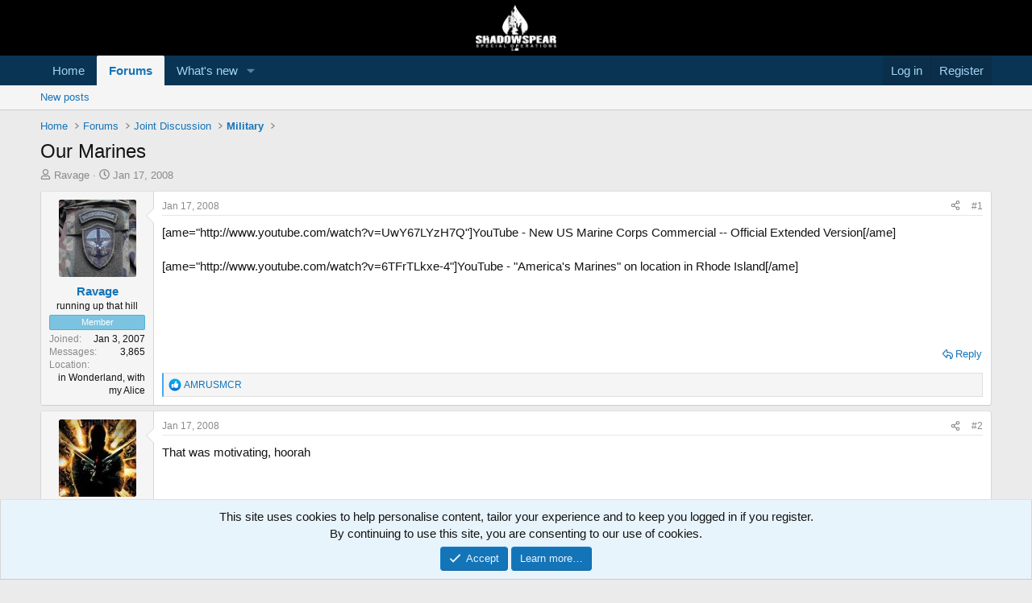

--- FILE ---
content_type: text/html; charset=utf-8
request_url: https://shadowspear.com/threads/our-marines.1804/
body_size: 24950
content:
<!DOCTYPE html>
<html id="XF" lang="en-US" dir="LTR"
	data-xf="2.3"
	data-app="public"
	
	
	data-template="thread_view"
	data-container-key="node-36"
	data-content-key="thread-1804"
	data-logged-in="false"
	data-cookie-prefix="xf_"
	data-csrf="1769341770,b44e5f94df26195cb060576ec67ae6f0"
	class="has-no-js template-thread_view"
	>
<head>
	
	
	

	<meta charset="utf-8" />
	<title>Our Marines | ShadowSpear Special Operations</title>
	<link rel="manifest" href="/webmanifest.php">

	<meta http-equiv="X-UA-Compatible" content="IE=Edge" />
	<meta name="viewport" content="width=device-width, initial-scale=1, viewport-fit=cover">

	
		
			
				<meta name="theme-color" media="(prefers-color-scheme: light)" content="#000000" />
				<meta name="theme-color" media="(prefers-color-scheme: dark)" content="#000000" />
			
		
	

	<meta name="apple-mobile-web-app-title" content="ShadowSpear">
	
		<link rel="apple-touch-icon" href="/data/assets/logo/android-icon-192x192.png">
		

	
		
		<meta name="description" content="YouTube - New US Marine Corps Commercial -- Official Extended Version

YouTube - &quot;America&#039;s Marines&quot; on location in Rhode Island" />
		<meta property="og:description" content="YouTube - New US Marine Corps Commercial -- Official Extended Version

YouTube - &quot;America&#039;s Marines&quot; on location in Rhode Island" />
		<meta property="twitter:description" content="YouTube - New US Marine Corps Commercial -- Official Extended Version

YouTube - &quot;America&#039;s Marines&quot; on location in Rhode Island" />
	
	
		<meta property="og:url" content="https://shadowspear.com/threads/our-marines.1804/" />
	
		<link rel="canonical" href="https://shadowspear.com/threads/our-marines.1804/" />
	

	
		
	
	
	<meta property="og:site_name" content="ShadowSpear Special Operations" />


	
	
		
	
	
	<meta property="og:type" content="website" />


	
	
		
	
	
	
		<meta property="og:title" content="Our Marines" />
		<meta property="twitter:title" content="Our Marines" />
	


	
	
	
	
		
	
	
	
		<meta property="og:image" content="https://shadowspear.com/data/assets/logo/ss-logo-black-transparent-300x173.png" />
		<meta property="twitter:image" content="https://shadowspear.com/data/assets/logo/ss-logo-black-transparent-300x173.png" />
		<meta property="twitter:card" content="summary" />
	


	

	
	
	
		
	
	

	<link rel="stylesheet" href="/css.php?css=public%3Anormalize.css%2Cpublic%3Afa.css%2Cpublic%3Avariations.less%2Cpublic%3Acore.less%2Cpublic%3Aapp.less&amp;s=36&amp;l=1&amp;d=1755165766&amp;k=6c5869379082545a526d9bfb93fd2492ef1ff79b" />

	<link rel="stylesheet" href="/css.php?css=public%3Abb_code.less&amp;s=36&amp;l=1&amp;d=1755165766&amp;k=d26f6b620b22458261a5b72fa778b6ca0665e261" />
<link rel="stylesheet" href="/css.php?css=public%3Alightbox.less&amp;s=36&amp;l=1&amp;d=1755165766&amp;k=d669b77b96923db068d8f4424df8ef1b00ed2c13" />
<link rel="stylesheet" href="/css.php?css=public%3Amessage.less&amp;s=36&amp;l=1&amp;d=1755165766&amp;k=d720a5adcf3361b178b11462d6fd0dd523a373bf" />
<link rel="stylesheet" href="/css.php?css=public%3Anotices.less&amp;s=36&amp;l=1&amp;d=1755165766&amp;k=28f46a440cbc0f0151e62c26f05004ca3483e596" />
<link rel="stylesheet" href="/css.php?css=public%3Ashare_controls.less&amp;s=36&amp;l=1&amp;d=1755165766&amp;k=406308c9ecc62e2dfe946a03385d688d7dc7b59a" />
<link rel="stylesheet" href="/css.php?css=public%3Astructured_list.less&amp;s=36&amp;l=1&amp;d=1755165766&amp;k=6395bd33127508930517c3d204c3877434d9df82" />
<link rel="stylesheet" href="/css.php?css=public%3Aextra.less&amp;s=36&amp;l=1&amp;d=1755165766&amp;k=43ebd20f8d06f965b3bed4136a8e06b816b503d3" />


	
		<script src="/js/xf/preamble.min.js?_v=c449cf69"></script>
	

	
	<script src="/js/vendor/vendor-compiled.js?_v=c449cf69" defer></script>
	<script src="/js/xf/core-compiled.js?_v=c449cf69" defer></script>

	<script>
		XF.ready(() =>
		{
			XF.extendObject(true, XF.config, {
				// 
				userId: 0,
				enablePush: true,
				pushAppServerKey: 'BA2ICwp1TtYQYcDkdSmnqXoO9EtFLfrgHyd6R0BcSdOKZrIsp27tMHkuPkqV8BZdUS5i1DSuKZqpCR/fEXu+zpg=',
				url: {
					fullBase: 'https://shadowspear.com/',
					basePath: '/',
					css: '/css.php?css=__SENTINEL__&s=36&l=1&d=1755165766',
					js: '/js/__SENTINEL__?_v=c449cf69',
					icon: '/data/local/icons/__VARIANT__.svg?v=1755165782#__NAME__',
					iconInline: '/styles/fa/__VARIANT__/__NAME__.svg?v=5.15.3',
					keepAlive: '/login/keep-alive'
				},
				cookie: {
					path: '/',
					domain: '',
					prefix: 'xf_',
					secure: true,
					consentMode: 'simple',
					consented: ["optional","_third_party"]
				},
				cacheKey: 'f3ed7234243583f554e27d349fe769c5',
				csrf: '1769341770,b44e5f94df26195cb060576ec67ae6f0',
				js: {"\/js\/xf\/lightbox-compiled.js?_v=c449cf69":true,"\/js\/xf\/action.min.js?_v=c449cf69":true,"\/js\/xf\/message.min.js?_v=c449cf69":true,"\/js\/xf\/captcha.min.js?_v=c449cf69":true},
				fullJs: false,
				css: {"public:bb_code.less":true,"public:lightbox.less":true,"public:message.less":true,"public:notices.less":true,"public:share_controls.less":true,"public:structured_list.less":true,"public:extra.less":true},
				time: {
					now: 1769341770,
					today: 1769317200,
					todayDow: 0,
					tomorrow: 1769403600,
					yesterday: 1769230800,
					week: 1768798800,
					month: 1767243600,
					year: 1767243600
				},
				style: {
					light: 'default',
					dark: 'alternate',
					defaultColorScheme: 'light'
				},
				borderSizeFeature: '3px',
				fontAwesomeWeight: 'r',
				enableRtnProtect: true,
				
				enableFormSubmitSticky: true,
				imageOptimization: '0',
				imageOptimizationQuality: 0.85,
				uploadMaxFilesize: 268435456,
				uploadMaxWidth: 0,
				uploadMaxHeight: 0,
				allowedVideoExtensions: ["m4v","mov","mp4","mp4v","mpeg","mpg","ogv","webm"],
				allowedAudioExtensions: ["mp3","opus","ogg","wav"],
				shortcodeToEmoji: true,
				visitorCounts: {
					conversations_unread: '0',
					alerts_unviewed: '0',
					total_unread: '0',
					title_count: true,
					icon_indicator: true
				},
				jsMt: {"xf\/action.js":"c8514074","xf\/embed.js":"00d4a4ff","xf\/form.js":"00d4a4ff","xf\/structure.js":"c8514074","xf\/tooltip.js":"00d4a4ff"},
				jsState: {},
				publicMetadataLogoUrl: 'https://shadowspear.com/data/assets/logo/ss-logo-black-transparent-300x173.png',
				publicPushBadgeUrl: 'https://shadowspear.com/styles/default/xenforo/bell.png'
			})

			XF.extendObject(XF.phrases, {
				// 
				date_x_at_time_y:     "{date} at {time}",
				day_x_at_time_y:      "{day} at {time}",
				yesterday_at_x:       "Yesterday at {time}",
				x_minutes_ago:        "{minutes} minutes ago",
				one_minute_ago:       "1 minute ago",
				a_moment_ago:         "A moment ago",
				today_at_x:           "Today at {time}",
				in_a_moment:          "In a moment",
				in_a_minute:          "In a minute",
				in_x_minutes:         "In {minutes} minutes",
				later_today_at_x:     "Later today at {time}",
				tomorrow_at_x:        "Tomorrow at {time}",
				short_date_x_minutes: "{minutes}m",
				short_date_x_hours:   "{hours}h",
				short_date_x_days:    "{days}d",

				day0: "Sunday",
				day1: "Monday",
				day2: "Tuesday",
				day3: "Wednesday",
				day4: "Thursday",
				day5: "Friday",
				day6: "Saturday",

				dayShort0: "Sun",
				dayShort1: "Mon",
				dayShort2: "Tue",
				dayShort3: "Wed",
				dayShort4: "Thu",
				dayShort5: "Fri",
				dayShort6: "Sat",

				month0: "January",
				month1: "February",
				month2: "March",
				month3: "April",
				month4: "May",
				month5: "June",
				month6: "July",
				month7: "August",
				month8: "September",
				month9: "October",
				month10: "November",
				month11: "December",

				active_user_changed_reload_page: "The active user has changed. Reload the page for the latest version.",
				server_did_not_respond_in_time_try_again: "The server did not respond in time. Please try again.",
				oops_we_ran_into_some_problems: "Oops! We ran into some problems.",
				oops_we_ran_into_some_problems_more_details_console: "Oops! We ran into some problems. Please try again later. More error details may be in the browser console.",
				file_too_large_to_upload: "The file is too large to be uploaded.",
				uploaded_file_is_too_large_for_server_to_process: "The uploaded file is too large for the server to process.",
				files_being_uploaded_are_you_sure: "Files are still being uploaded. Are you sure you want to submit this form?",
				attach: "Attach files",
				rich_text_box: "Rich text box",
				close: "Close",
				link_copied_to_clipboard: "Link copied to clipboard.",
				text_copied_to_clipboard: "Text copied to clipboard.",
				loading: "Loading…",
				you_have_exceeded_maximum_number_of_selectable_items: "You have exceeded the maximum number of selectable items.",

				processing: "Processing",
				'processing...': "Processing…",

				showing_x_of_y_items: "Showing {count} of {total} items",
				showing_all_items: "Showing all items",
				no_items_to_display: "No items to display",

				number_button_up: "Increase",
				number_button_down: "Decrease",

				push_enable_notification_title: "Push notifications enabled successfully at ShadowSpear Special Operations",
				push_enable_notification_body: "Thank you for enabling push notifications!",

				pull_down_to_refresh: "Pull down to refresh",
				release_to_refresh: "Release to refresh",
				refreshing: "Refreshing…"
			})
		})
	</script>

	<script>
	$(".flags").on('touch click', function (){
		if(event.handled === false) return
		event.stopPropagation();
        event.preventDefault();
        event.handled = true;
		
		var $title = $(this).find(".data-original-title");
		if (!$title.length) {
			$(this).append('<span class="data-original-title">' + $(this).attr("data-original-title") + '</span>');
		} else {
			$title.remove();
		}
	});
</script>

	<script src="/js/xf/lightbox-compiled.js?_v=c449cf69" defer></script>
<script src="/js/xf/action.min.js?_v=c449cf69" defer></script>
<script src="/js/xf/message.min.js?_v=c449cf69" defer></script>
<script src="/js/xf/captcha.min.js?_v=c449cf69" defer></script>



	
		<link rel="icon" type="image/png" href="https://shadowspear.com/data/assets/logo/favicon-32x32.png" sizes="32x32" />
	

	
	<script async src="https://www.googletagmanager.com/gtag/js?id=UA-4620686-2"></script>
	<script>
		window.dataLayer = window.dataLayer || [];
		function gtag(){dataLayer.push(arguments);}
		gtag('js', new Date());
		gtag('config', 'UA-4620686-2', {
			// 
			
			
				'anonymize_ip': true,
			
		});
	</script>

<script defer src="https://cloudmetrics.xenforo.com/js/essential.js" data-website-id="2020720203787112"></script>
</head>
<body data-template="thread_view">

<div class="p-pageWrapper" id="top">

	

	<header class="p-header" id="header">
		<div class="p-header-inner">
			<div class="p-header-content">
				<div class="p-header-logo p-header-logo--image">
					<a href="https://shadowspear.com">
						

	

	
		
		

		
	
		
		

		
	

	

	<picture data-variations="{&quot;default&quot;:{&quot;1&quot;:&quot;\/data\/assets\/logo\/logo-forum.png&quot;,&quot;2&quot;:&quot;\/data\/assets\/logo\/logo-forum.png&quot;},&quot;alternate&quot;:{&quot;1&quot;:&quot;\/data\/assets\/logo\/logo-forum.png&quot;,&quot;2&quot;:&quot;\/data\/assets\/logo\/logo-forum.png&quot;}}">
		
		
		

		
			
			
			

			
		

		<img src="/data/assets/logo/logo-forum.png" srcset="/data/assets/logo/logo-forum.png 2x" width="100" height="36" alt="ShadowSpear Special Operations"  />
	</picture>


					</a>
				</div>

				
			</div>
		</div>
	</header>

	
	

	
		<div class="p-navSticky p-navSticky--primary" data-xf-init="sticky-header">
			
		<nav class="p-nav">
			<div class="p-nav-inner">
				<button type="button" class="button button--plain p-nav-menuTrigger" data-xf-click="off-canvas" data-menu=".js-headerOffCanvasMenu" tabindex="0" aria-label="Menu"><span class="button-text">
					<i aria-hidden="true"></i>
				</span></button>

				<div class="p-nav-smallLogo">
					<a href="https://shadowspear.com">
						

	

	
		
		

		
	
		
		

		
	

	

	<picture data-variations="{&quot;default&quot;:{&quot;1&quot;:&quot;\/data\/assets\/logo\/logo-forum.png&quot;,&quot;2&quot;:null},&quot;alternate&quot;:{&quot;1&quot;:&quot;\/data\/assets\/logo\/logo-forum.png&quot;,&quot;2&quot;:null}}">
		
		
		

		
			
			
			

			
		

		<img src="/data/assets/logo/logo-forum.png"  width="100" height="36" alt="ShadowSpear Special Operations"  />
	</picture>


					</a>
				</div>

				<div class="p-nav-scroller hScroller" data-xf-init="h-scroller" data-auto-scroll=".p-navEl.is-selected">
					<div class="hScroller-scroll">
						<ul class="p-nav-list js-offCanvasNavSource">
							
								<li>
									
	<div class="p-navEl " >
	

		
	
	<a href="https://shadowspear.com"
	class="p-navEl-link "
	
	data-xf-key="1"
	data-nav-id="home">Home</a>


		

		
	
	</div>

								</li>
							
								<li>
									
	<div class="p-navEl is-selected" data-has-children="true">
	

		
	
	<a href="/"
	class="p-navEl-link p-navEl-link--splitMenu "
	
	
	data-nav-id="forums">Forums</a>


		<a data-xf-key="2"
			data-xf-click="menu"
			data-menu-pos-ref="< .p-navEl"
			class="p-navEl-splitTrigger"
			role="button"
			tabindex="0"
			aria-label="Toggle expanded"
			aria-expanded="false"
			aria-haspopup="true"></a>

		
	
		<div class="menu menu--structural" data-menu="menu" aria-hidden="true">
			<div class="menu-content">
				
					
	
	
	<a href="/whats-new/posts/"
	class="menu-linkRow u-indentDepth0 js-offCanvasCopy "
	
	
	data-nav-id="newPosts">New posts</a>

	

				
			</div>
		</div>
	
	</div>

								</li>
							
								<li>
									
	<div class="p-navEl " data-has-children="true">
	

		
	
	<a href="/whats-new/"
	class="p-navEl-link p-navEl-link--splitMenu "
	
	
	data-nav-id="whatsNew">What's new</a>


		<a data-xf-key="3"
			data-xf-click="menu"
			data-menu-pos-ref="< .p-navEl"
			class="p-navEl-splitTrigger"
			role="button"
			tabindex="0"
			aria-label="Toggle expanded"
			aria-expanded="false"
			aria-haspopup="true"></a>

		
	
		<div class="menu menu--structural" data-menu="menu" aria-hidden="true">
			<div class="menu-content">
				
					
	
	
	<a href="/featured/"
	class="menu-linkRow u-indentDepth0 js-offCanvasCopy "
	
	
	data-nav-id="featured">Featured content</a>

	

				
					
	
	
	<a href="/whats-new/posts/"
	class="menu-linkRow u-indentDepth0 js-offCanvasCopy "
	 rel="nofollow"
	
	data-nav-id="whatsNewPosts">New posts</a>

	

				
					
	
	
	<a href="/whats-new/latest-activity"
	class="menu-linkRow u-indentDepth0 js-offCanvasCopy "
	 rel="nofollow"
	
	data-nav-id="latestActivity">Latest activity</a>

	

				
			</div>
		</div>
	
	</div>

								</li>
							
						</ul>
					</div>
				</div>

				<div class="p-nav-opposite">
					<div class="p-navgroup p-account p-navgroup--guest">
						
							<a href="/login/" class="p-navgroup-link p-navgroup-link--textual p-navgroup-link--logIn"
								data-xf-click="overlay" data-follow-redirects="on">
								<span class="p-navgroup-linkText">Log in</span>
							</a>
							
								<a href="/register/" class="p-navgroup-link p-navgroup-link--textual p-navgroup-link--register"
									data-xf-click="overlay" data-follow-redirects="on">
									<span class="p-navgroup-linkText">Register</span>
								</a>
							
						
					</div>

					<div class="p-navgroup p-discovery p-discovery--noSearch">
						<a href="/whats-new/"
							class="p-navgroup-link p-navgroup-link--iconic p-navgroup-link--whatsnew"
							aria-label="What&#039;s new"
							title="What&#039;s new">
							<i aria-hidden="true"></i>
							<span class="p-navgroup-linkText">What's new</span>
						</a>

						
					</div>
				</div>
			</div>
		</nav>
	
		</div>
		
		
			<div class="p-sectionLinks">
				<div class="p-sectionLinks-inner hScroller" data-xf-init="h-scroller">
					<div class="hScroller-scroll">
						<ul class="p-sectionLinks-list">
							
								<li>
									
	<div class="p-navEl " >
	

		
	
	<a href="/whats-new/posts/"
	class="p-navEl-link "
	
	data-xf-key="alt+1"
	data-nav-id="newPosts">New posts</a>


		

		
	
	</div>

								</li>
							
						</ul>
					</div>
				</div>
			</div>
			
	
		

	<div class="offCanvasMenu offCanvasMenu--nav js-headerOffCanvasMenu" data-menu="menu" aria-hidden="true" data-ocm-builder="navigation">
		<div class="offCanvasMenu-backdrop" data-menu-close="true"></div>
		<div class="offCanvasMenu-content">
			<div class="offCanvasMenu-header">
				Menu
				<a class="offCanvasMenu-closer" data-menu-close="true" role="button" tabindex="0" aria-label="Close"></a>
			</div>
			
				<div class="p-offCanvasRegisterLink">
					<div class="offCanvasMenu-linkHolder">
						<a href="/login/" class="offCanvasMenu-link" data-xf-click="overlay" data-menu-close="true">
							Log in
						</a>
					</div>
					<hr class="offCanvasMenu-separator" />
					
						<div class="offCanvasMenu-linkHolder">
							<a href="/register/" class="offCanvasMenu-link" data-xf-click="overlay" data-menu-close="true">
								Register
							</a>
						</div>
						<hr class="offCanvasMenu-separator" />
					
				</div>
			
			<div class="js-offCanvasNavTarget"></div>
			<div class="offCanvasMenu-installBanner js-installPromptContainer" style="display: none;" data-xf-init="install-prompt">
				<div class="offCanvasMenu-installBanner-header">Install the app</div>
				<button type="button" class="button js-installPromptButton"><span class="button-text">Install</span></button>
				<template class="js-installTemplateIOS">
					<div class="js-installTemplateContent">
						<div class="overlay-title">How to install the app on iOS</div>
						<div class="block-body">
							<div class="block-row">
								<p>
									Follow along with the video below to see how to install our site as a web app on your home screen.
								</p>
								<p style="text-align: center">
									<video src="/styles/default/xenforo/add_to_home.mp4"
										width="280" height="480" autoplay loop muted playsinline></video>
								</p>
								<p>
									<small><strong>Note:</strong> This feature may not be available in some browsers.</small>
								</p>
							</div>
						</div>
					</div>
				</template>
			</div>
		</div>
	</div>

	<div class="p-body">
		<div class="p-body-inner">
			<!--XF:EXTRA_OUTPUT-->

			

			

			
			
	
		<ul class="p-breadcrumbs "
			itemscope itemtype="https://schema.org/BreadcrumbList">
			
				

				
				

				
					
					
	<li itemprop="itemListElement" itemscope itemtype="https://schema.org/ListItem">
		<a href="https://shadowspear.com" itemprop="item">
			<span itemprop="name">Home</span>
		</a>
		<meta itemprop="position" content="1" />
	</li>

				

				
					
					
	<li itemprop="itemListElement" itemscope itemtype="https://schema.org/ListItem">
		<a href="/" itemprop="item">
			<span itemprop="name">Forums</span>
		</a>
		<meta itemprop="position" content="2" />
	</li>

				
				
					
					
	<li itemprop="itemListElement" itemscope itemtype="https://schema.org/ListItem">
		<a href="/#joint-discussion.32" itemprop="item">
			<span itemprop="name">Joint  Discussion</span>
		</a>
		<meta itemprop="position" content="3" />
	</li>

				
					
					
	<li itemprop="itemListElement" itemscope itemtype="https://schema.org/ListItem">
		<a href="/forums/military.36/" itemprop="item">
			<span itemprop="name">Military</span>
		</a>
		<meta itemprop="position" content="4" />
	</li>

				
			
		</ul>
	

			

			
	<noscript class="js-jsWarning"><div class="blockMessage blockMessage--important blockMessage--iconic u-noJsOnly">JavaScript is disabled. For a better experience, please enable JavaScript in your browser before proceeding.</div></noscript>

			
	<div class="blockMessage blockMessage--important blockMessage--iconic js-browserWarning" style="display: none">You are using an out of date browser. It  may not display this or other websites correctly.<br />You should upgrade or use an <a href="https://www.google.com/chrome/" target="_blank" rel="noopener">alternative browser</a>.</div>


			
				<div class="p-body-header">
					
						
							<div class="p-title ">
								
									
										<h1 class="p-title-value">Our Marines</h1>
									
									
								
							</div>
						

						
							<div class="p-description">
	<ul class="listInline listInline--bullet">
		<li>
			<i class="fa--xf far fa-user "><svg xmlns="http://www.w3.org/2000/svg" role="img" ><title>Thread starter</title><use href="/data/local/icons/regular.svg?v=1755165782#user"></use></svg></i>
			<span class="u-srOnly">Thread starter</span>

			<a href="/members/ravage.56/" class="username  u-concealed" dir="auto" data-user-id="56" data-xf-init="member-tooltip">Ravage</a>
		</li>
		<li>
			<i class="fa--xf far fa-clock "><svg xmlns="http://www.w3.org/2000/svg" role="img" ><title>Start date</title><use href="/data/local/icons/regular.svg?v=1755165782#clock"></use></svg></i>
			<span class="u-srOnly">Start date</span>

			<a href="/threads/our-marines.1804/" class="u-concealed"><time  class="u-dt" dir="auto" datetime="2008-01-17T10:23:02-0500" data-timestamp="1200583382" data-date="Jan 17, 2008" data-time="10:23 AM" data-short="Jan &#039;08" title="Jan 17, 2008 at 10:23 AM">Jan 17, 2008</time></a>
		</li>
		
		
	</ul>
</div>
						
					
				</div>
			

			<div class="p-body-main  ">
				
				<div class="p-body-contentCol"></div>
				

				

				<div class="p-body-content">
					
					<div class="p-body-pageContent">










	
	
	
		
	
	
	


	
	
	
		
	
	
	


	
	
		
	
	
	


	
	



	













	

	
		
	



















<div class="block block--messages" data-xf-init="" data-type="post" data-href="/inline-mod/" data-search-target="*">

	<span class="u-anchorTarget" id="posts"></span>

	
		
	

	

	<div class="block-outer"></div>

	

	
		
	<div class="block-outer js-threadStatusField"></div>

	

	<div class="block-container lbContainer"
		data-xf-init="lightbox select-to-quote"
		data-message-selector=".js-post"
		data-lb-id="thread-1804"
		data-lb-universal="1">

		<div class="block-body js-replyNewMessageContainer">
			
				

					

					
						

	
	

	

	
	<article class="message message--post js-post js-inlineModContainer  "
		data-author="Ravage"
		data-content="post-22119"
		id="js-post-22119"
		>

		

		<span class="u-anchorTarget" id="post-22119"></span>

		
			<div class="message-inner">
				
					<div class="message-cell message-cell--user">
						

	<section class="message-user"
		
		
		>

		

		<div class="message-avatar ">
			<div class="message-avatar-wrapper">
				<a href="/members/ravage.56/" class="avatar avatar--m" data-user-id="56" data-xf-init="member-tooltip">
			<img src="/data/avatars/m/0/56.jpg?1565553496" srcset="/data/avatars/l/0/56.jpg?1565553496 2x" alt="Ravage" class="avatar-u56-m" width="96" height="96" loading="lazy" /> 
		</a>
				
			</div>
		</div>
		<div class="message-userDetails">
			<h4 class="message-name"><a href="/members/ravage.56/" class="username " dir="auto" data-user-id="56" data-xf-init="member-tooltip">Ravage</a></h4>
			<h5 class="userTitle message-userTitle" dir="auto">running up that hill</h5>
			<div class="userBanner userBanner userBanner--skyBlue message-userBanner"><span class="userBanner-before"></span><strong>Member</strong><span class="userBanner-after"></span></div>
		</div>
		
			
			
				<div class="message-userExtras">
				
					
						<dl class="pairs pairs--justified">
							<dt>Joined</dt>
							<dd>Jan 3, 2007</dd>
						</dl>
					
					
						<dl class="pairs pairs--justified">
							<dt>Messages</dt>
							<dd>3,865</dd>
						</dl>
					
					
					
					
					
					
						<dl class="pairs pairs--justified">
							<dt>Location</dt>
							<dd>
								
									<a href="/misc/location-info?location=in+Wonderland%2C+with+my+Alice" rel="nofollow noreferrer" target="_blank" class="u-concealed">in Wonderland, with my Alice</a>
								
							</dd>
						</dl>
					
					
					
						

	
		
	

						
					
				
				</div>
			
		
		<span class="message-userArrow"></span>
	</section>

					</div>
				

				
					<div class="message-cell message-cell--main">
					
						<div class="message-main js-quickEditTarget">

							
								

	

	<header class="message-attribution message-attribution--split">
		<ul class="message-attribution-main listInline ">
			
			
			<li class="u-concealed">
				<a href="/threads/our-marines.1804/post-22119" rel="nofollow" >
					<time  class="u-dt" dir="auto" datetime="2008-01-17T10:23:02-0500" data-timestamp="1200583382" data-date="Jan 17, 2008" data-time="10:23 AM" data-short="Jan &#039;08" title="Jan 17, 2008 at 10:23 AM">Jan 17, 2008</time>
				</a>
			</li>
			
		</ul>

		<ul class="message-attribution-opposite message-attribution-opposite--list ">
			
			<li>
				<a href="/threads/our-marines.1804/post-22119"
					class="message-attribution-gadget"
					data-xf-init="share-tooltip"
					data-href="/posts/22119/share"
					aria-label="Share"
					rel="nofollow">
					<i class="fa--xf far fa-share-alt "><svg xmlns="http://www.w3.org/2000/svg" role="img" aria-hidden="true" ><use href="/data/local/icons/regular.svg?v=1755165782#share-alt"></use></svg></i>
				</a>
			</li>
			
				<li class="u-hidden js-embedCopy">
					
	<a href="javascript:"
		data-xf-init="copy-to-clipboard"
		data-copy-text="&lt;div class=&quot;js-xf-embed&quot; data-url=&quot;https://shadowspear.com&quot; data-content=&quot;post-22119&quot;&gt;&lt;/div&gt;&lt;script defer src=&quot;https://shadowspear.com/js/xf/external_embed.js?_v=c449cf69&quot;&gt;&lt;/script&gt;"
		data-success="Embed code HTML copied to clipboard."
		class="">
		<i class="fa--xf far fa-code "><svg xmlns="http://www.w3.org/2000/svg" role="img" aria-hidden="true" ><use href="/data/local/icons/regular.svg?v=1755165782#code"></use></svg></i>
	</a>

				</li>
			
			
			
				<li>
					<a href="/threads/our-marines.1804/post-22119" rel="nofollow">
						#1
					</a>
				</li>
			
		</ul>
	</header>

							

							<div class="message-content js-messageContent">
							

								
									
	
	
	

								

								
									
	

	<div class="message-userContent lbContainer js-lbContainer "
		data-lb-id="post-22119"
		data-lb-caption-desc="Ravage &middot; Jan 17, 2008 at 10:23 AM">

		
			

	
		
	

		

		<article class="message-body js-selectToQuote">
			
				
			

			<div >
				
					<div class="bbWrapper">[ame=&quot;http://www.youtube.com/watch?v=UwY67LYzH7Q&quot;]YouTube - New US Marine Corps Commercial -- Official Extended Version[/ame]<br />
<br />
[ame=&quot;http://www.youtube.com/watch?v=6TFrTLkxe-4&quot;]YouTube - &quot;America&#039;s Marines&quot; on location in Rhode Island[/ame]</div>
				
			</div>

			<div class="js-selectToQuoteEnd">&nbsp;</div>
			
				
			
		</article>

		
			

	
		
	

		

		
	</div>

								

								
									
	

	

								

								
									
	

								

							
							</div>

							
								
	

	<footer class="message-footer">
		

		
			<div class="message-actionBar actionBar">
				
					
	
		<div class="actionBar-set actionBar-set--external">
		
			

			
				

				

				<a href="/threads/our-marines.1804/reply?quote=22119"
					class="actionBar-action actionBar-action--reply"
					title="Reply, quoting this message"
					rel="nofollow"
					data-xf-click="quote"
					data-quote-href="/posts/22119/quote">Reply</a>
			
		
		</div>
	

	

				
			</div>
		

		<div class="reactionsBar js-reactionsList is-active">
			
	
	
		<ul class="reactionSummary">
		
			<li><span class="reaction reaction--small reaction--1" data-reaction-id="1"><i aria-hidden="true"></i><img src="[data-uri]" loading="lazy" class="reaction-sprite js-reaction" alt="Like" title="Like" /></span></li>
		
		</ul>
	


<span class="u-srOnly">Reactions:</span>
<a class="reactionsBar-link" href="/posts/22119/reactions" data-xf-click="overlay" data-cache="false" rel="nofollow"><bdi>AMRUSMCR</bdi></a>
		</div>

		<div class="js-historyTarget message-historyTarget toggleTarget" data-href="trigger-href"></div>
	</footer>

							
						</div>

					
					</div>
				
			</div>
		
	</article>

	
	

					

					

				

					

					
						

	
	

	

	
	<article class="message message--post js-post js-inlineModContainer  "
		data-author="Hitman2/3"
		data-content="post-22120"
		id="js-post-22120"
		itemscope itemtype="https://schema.org/Comment" itemid="https://shadowspear.com/posts/22120/">

		
			<meta itemprop="parentItem" itemscope itemid="https://shadowspear.com/threads/our-marines.1804/" />
			<meta itemprop="name" content="Post #2" />
		

		<span class="u-anchorTarget" id="post-22120"></span>

		
			<div class="message-inner">
				
					<div class="message-cell message-cell--user">
						

	<section class="message-user"
		itemprop="author"
		itemscope itemtype="https://schema.org/Person"
		itemid="https://shadowspear.com/members/hitman2-3.101/">

		
			<meta itemprop="url" content="https://shadowspear.com/members/hitman2-3.101/" />
		

		<div class="message-avatar ">
			<div class="message-avatar-wrapper">
				<a href="/members/hitman2-3.101/" class="avatar avatar--m" data-user-id="101" data-xf-init="member-tooltip">
			<img src="/data/avatars/m/0/101.jpg?1336781475"  alt="Hitman2/3" class="avatar-u101-m" width="96" height="96" loading="lazy" itemprop="image" /> 
		</a>
				
			</div>
		</div>
		<div class="message-userDetails">
			<h4 class="message-name"><a href="/members/hitman2-3.101/" class="username " dir="auto" data-user-id="101" data-xf-init="member-tooltip"><span class="username--style7" itemprop="name">Hitman2/3</span></a></h4>
			<h5 class="userTitle message-userTitle" dir="auto" itemprop="jobTitle">Raider</h5>
			<div class="userBanner userBanner userBanner--green message-userBanner" itemprop="jobTitle"><span class="userBanner-before"></span><strong>Verified SOF</strong><span class="userBanner-after"></span></div>
		</div>
		
			
			
				<div class="message-userExtras">
				
					
						<dl class="pairs pairs--justified">
							<dt>Joined</dt>
							<dd>Aug 1, 2007</dd>
						</dl>
					
					
						<dl class="pairs pairs--justified">
							<dt>Messages</dt>
							<dd>308</dd>
						</dl>
					
					
					
					
					
					
						<dl class="pairs pairs--justified">
							<dt>Location</dt>
							<dd>
								
									<a href="/misc/location-info?location=Texas" rel="nofollow noreferrer" target="_blank" class="u-concealed">Texas</a>
								
							</dd>
						</dl>
					
					
					
						

	
		
	

						
					
				
				</div>
			
		
		<span class="message-userArrow"></span>
	</section>

					</div>
				

				
					<div class="message-cell message-cell--main">
					
						<div class="message-main js-quickEditTarget">

							
								

	

	<header class="message-attribution message-attribution--split">
		<ul class="message-attribution-main listInline ">
			
			
			<li class="u-concealed">
				<a href="/threads/our-marines.1804/post-22120" rel="nofollow" itemprop="url">
					<time  class="u-dt" dir="auto" datetime="2008-01-17T12:34:41-0500" data-timestamp="1200591281" data-date="Jan 17, 2008" data-time="12:34 PM" data-short="Jan &#039;08" title="Jan 17, 2008 at 12:34 PM" itemprop="datePublished">Jan 17, 2008</time>
				</a>
			</li>
			
		</ul>

		<ul class="message-attribution-opposite message-attribution-opposite--list ">
			
			<li>
				<a href="/threads/our-marines.1804/post-22120"
					class="message-attribution-gadget"
					data-xf-init="share-tooltip"
					data-href="/posts/22120/share"
					aria-label="Share"
					rel="nofollow">
					<i class="fa--xf far fa-share-alt "><svg xmlns="http://www.w3.org/2000/svg" role="img" aria-hidden="true" ><use href="/data/local/icons/regular.svg?v=1755165782#share-alt"></use></svg></i>
				</a>
			</li>
			
				<li class="u-hidden js-embedCopy">
					
	<a href="javascript:"
		data-xf-init="copy-to-clipboard"
		data-copy-text="&lt;div class=&quot;js-xf-embed&quot; data-url=&quot;https://shadowspear.com&quot; data-content=&quot;post-22120&quot;&gt;&lt;/div&gt;&lt;script defer src=&quot;https://shadowspear.com/js/xf/external_embed.js?_v=c449cf69&quot;&gt;&lt;/script&gt;"
		data-success="Embed code HTML copied to clipboard."
		class="">
		<i class="fa--xf far fa-code "><svg xmlns="http://www.w3.org/2000/svg" role="img" aria-hidden="true" ><use href="/data/local/icons/regular.svg?v=1755165782#code"></use></svg></i>
	</a>

				</li>
			
			
			
				<li>
					<a href="/threads/our-marines.1804/post-22120" rel="nofollow">
						#2
					</a>
				</li>
			
		</ul>
	</header>

							

							<div class="message-content js-messageContent">
							

								
									
	
	
	

								

								
									
	

	<div class="message-userContent lbContainer js-lbContainer "
		data-lb-id="post-22120"
		data-lb-caption-desc="Hitman2/3 &middot; Jan 17, 2008 at 12:34 PM">

		

		<article class="message-body js-selectToQuote">
			
				
			

			<div itemprop="text">
				
					<div class="bbWrapper">That was motivating, hoorah</div>
				
			</div>

			<div class="js-selectToQuoteEnd">&nbsp;</div>
			
				
			
		</article>

		

		
	</div>

								

								
									
	

	

								

								
									
	

								

							
							</div>

							
								
	

	<footer class="message-footer">
		
			<div class="message-microdata" itemprop="interactionStatistic" itemtype="https://schema.org/InteractionCounter" itemscope>
				<meta itemprop="userInteractionCount" content="0" />
				<meta itemprop="interactionType" content="https://schema.org/LikeAction" />
			</div>
		

		
			<div class="message-actionBar actionBar">
				
					
	
		<div class="actionBar-set actionBar-set--external">
		
			

			
				

				

				<a href="/threads/our-marines.1804/reply?quote=22120"
					class="actionBar-action actionBar-action--reply"
					title="Reply, quoting this message"
					rel="nofollow"
					data-xf-click="quote"
					data-quote-href="/posts/22120/quote">Reply</a>
			
		
		</div>
	

	

				
			</div>
		

		<div class="reactionsBar js-reactionsList ">
			
		</div>

		<div class="js-historyTarget message-historyTarget toggleTarget" data-href="trigger-href"></div>
	</footer>

							
						</div>

					
					</div>
				
			</div>
		
	</article>

	
	

					

					

				

					

					
						

	
	

	

	
	<article class="message message--post js-post js-inlineModContainer  "
		data-author="AMRUSMCR"
		data-content="post-22121"
		id="js-post-22121"
		itemscope itemtype="https://schema.org/Comment" itemid="https://shadowspear.com/posts/22121/">

		
			<meta itemprop="parentItem" itemscope itemid="https://shadowspear.com/threads/our-marines.1804/" />
			<meta itemprop="name" content="Post #3" />
		

		<span class="u-anchorTarget" id="post-22121"></span>

		
			<div class="message-inner">
				
					<div class="message-cell message-cell--user">
						

	<section class="message-user"
		itemprop="author"
		itemscope itemtype="https://schema.org/Person"
		itemid="https://shadowspear.com/members/amrusmcr.12/">

		
			<meta itemprop="url" content="https://shadowspear.com/members/amrusmcr.12/" />
		

		<div class="message-avatar ">
			<div class="message-avatar-wrapper">
				<a href="/members/amrusmcr.12/" class="avatar avatar--m" data-user-id="12" data-xf-init="member-tooltip">
			<img src="/data/avatars/m/0/12.jpg?1289607596"  alt="AMRUSMCR" class="avatar-u12-m" width="96" height="96" loading="lazy" itemprop="image" /> 
		</a>
				
			</div>
		</div>
		<div class="message-userDetails">
			<h4 class="message-name"><a href="/members/amrusmcr.12/" class="username " dir="auto" data-user-id="12" data-xf-init="member-tooltip"><span class="username--style10" itemprop="name">AMRUSMCR</span></a></h4>
			<h5 class="userTitle message-userTitle" dir="auto" itemprop="jobTitle">Only 92% Evil</h5>
			<div class="userBanner userBanner vermil message-userBanner" itemprop="jobTitle"><span class="userBanner-before"></span><strong>Verified Military</strong><span class="userBanner-after"></span></div>
		</div>
		
			
			
				<div class="message-userExtras">
				
					
						<dl class="pairs pairs--justified">
							<dt>Joined</dt>
							<dd>Sep 6, 2006</dd>
						</dl>
					
					
						<dl class="pairs pairs--justified">
							<dt>Messages</dt>
							<dd>204</dd>
						</dl>
					
					
					
					
					
					
						<dl class="pairs pairs--justified">
							<dt>Location</dt>
							<dd>
								
									<a href="/misc/location-info?location=Midwest" rel="nofollow noreferrer" target="_blank" class="u-concealed">Midwest</a>
								
							</dd>
						</dl>
					
					
					
						

	
		
	

						
					
				
				</div>
			
		
		<span class="message-userArrow"></span>
	</section>

					</div>
				

				
					<div class="message-cell message-cell--main">
					
						<div class="message-main js-quickEditTarget">

							
								

	

	<header class="message-attribution message-attribution--split">
		<ul class="message-attribution-main listInline ">
			
			
			<li class="u-concealed">
				<a href="/threads/our-marines.1804/post-22121" rel="nofollow" itemprop="url">
					<time  class="u-dt" dir="auto" datetime="2008-01-17T17:48:37-0500" data-timestamp="1200610117" data-date="Jan 17, 2008" data-time="5:48 PM" data-short="Jan &#039;08" title="Jan 17, 2008 at 5:48 PM" itemprop="datePublished">Jan 17, 2008</time>
				</a>
			</li>
			
		</ul>

		<ul class="message-attribution-opposite message-attribution-opposite--list ">
			
			<li>
				<a href="/threads/our-marines.1804/post-22121"
					class="message-attribution-gadget"
					data-xf-init="share-tooltip"
					data-href="/posts/22121/share"
					aria-label="Share"
					rel="nofollow">
					<i class="fa--xf far fa-share-alt "><svg xmlns="http://www.w3.org/2000/svg" role="img" aria-hidden="true" ><use href="/data/local/icons/regular.svg?v=1755165782#share-alt"></use></svg></i>
				</a>
			</li>
			
				<li class="u-hidden js-embedCopy">
					
	<a href="javascript:"
		data-xf-init="copy-to-clipboard"
		data-copy-text="&lt;div class=&quot;js-xf-embed&quot; data-url=&quot;https://shadowspear.com&quot; data-content=&quot;post-22121&quot;&gt;&lt;/div&gt;&lt;script defer src=&quot;https://shadowspear.com/js/xf/external_embed.js?_v=c449cf69&quot;&gt;&lt;/script&gt;"
		data-success="Embed code HTML copied to clipboard."
		class="">
		<i class="fa--xf far fa-code "><svg xmlns="http://www.w3.org/2000/svg" role="img" aria-hidden="true" ><use href="/data/local/icons/regular.svg?v=1755165782#code"></use></svg></i>
	</a>

				</li>
			
			
			
				<li>
					<a href="/threads/our-marines.1804/post-22121" rel="nofollow">
						#3
					</a>
				</li>
			
		</ul>
	</header>

							

							<div class="message-content js-messageContent">
							

								
									
	
	
	

								

								
									
	

	<div class="message-userContent lbContainer js-lbContainer "
		data-lb-id="post-22121"
		data-lb-caption-desc="AMRUSMCR &middot; Jan 17, 2008 at 5:48 PM">

		

		<article class="message-body js-selectToQuote">
			
				
			

			<div itemprop="text">
				
					<div class="bbWrapper">Thanks Ravage.   Excellent videos (as always)!</div>
				
			</div>

			<div class="js-selectToQuoteEnd">&nbsp;</div>
			
				
			
		</article>

		

		
	</div>

								

								
									
	

	

								

								
									
	

								

							
							</div>

							
								
	

	<footer class="message-footer">
		
			<div class="message-microdata" itemprop="interactionStatistic" itemtype="https://schema.org/InteractionCounter" itemscope>
				<meta itemprop="userInteractionCount" content="0" />
				<meta itemprop="interactionType" content="https://schema.org/LikeAction" />
			</div>
		

		
			<div class="message-actionBar actionBar">
				
					
	
		<div class="actionBar-set actionBar-set--external">
		
			

			
				

				

				<a href="/threads/our-marines.1804/reply?quote=22121"
					class="actionBar-action actionBar-action--reply"
					title="Reply, quoting this message"
					rel="nofollow"
					data-xf-click="quote"
					data-quote-href="/posts/22121/quote">Reply</a>
			
		
		</div>
	

	

				
			</div>
		

		<div class="reactionsBar js-reactionsList ">
			
		</div>

		<div class="js-historyTarget message-historyTarget toggleTarget" data-href="trigger-href"></div>
	</footer>

							
						</div>

					
					</div>
				
			</div>
		
	</article>

	
	

					

					

				

					

					
						

	
	

	

	
	<article class="message message--post js-post js-inlineModContainer  "
		data-author="car"
		data-content="post-22122"
		id="js-post-22122"
		itemscope itemtype="https://schema.org/Comment" itemid="https://shadowspear.com/posts/22122/">

		
			<meta itemprop="parentItem" itemscope itemid="https://shadowspear.com/threads/our-marines.1804/" />
			<meta itemprop="name" content="Post #4" />
		

		<span class="u-anchorTarget" id="post-22122"></span>

		
			<div class="message-inner">
				
					<div class="message-cell message-cell--user">
						

	<section class="message-user"
		itemprop="author"
		itemscope itemtype="https://schema.org/Person"
		itemid="https://shadowspear.com/members/car.100/">

		
			<meta itemprop="url" content="https://shadowspear.com/members/car.100/" />
		

		<div class="message-avatar ">
			<div class="message-avatar-wrapper">
				<a href="/members/car.100/" class="avatar avatar--m" data-user-id="100" data-xf-init="member-tooltip">
			<img src="/data/avatars/m/0/100.jpg?1289607598"  alt="car" class="avatar-u100-m" width="96" height="96" loading="lazy" itemprop="image" /> 
		</a>
				
			</div>
		</div>
		<div class="message-userDetails">
			<h4 class="message-name"><a href="/members/car.100/" class="username " dir="auto" data-user-id="100" data-xf-init="member-tooltip"><span class="username--style15" itemprop="name">car</span></a></h4>
			<h5 class="userTitle message-userTitle" dir="auto" itemprop="jobTitle">Old NCO (Ret)</h5>
			<div class="userBanner userBanner rip message-userBanner" itemprop="jobTitle"><span class="userBanner-before"></span><strong>Rest In Peace</strong><span class="userBanner-after"></span></div>
		</div>
		
			
			
				<div class="message-userExtras">
				
					
						<dl class="pairs pairs--justified">
							<dt>Joined</dt>
							<dd>Jul 30, 2007</dd>
						</dl>
					
					
						<dl class="pairs pairs--justified">
							<dt>Messages</dt>
							<dd>2,403</dd>
						</dl>
					
					
					
					
					
					
						<dl class="pairs pairs--justified">
							<dt>Location</dt>
							<dd>
								
									<a href="/misc/location-info?location=In+Transit" rel="nofollow noreferrer" target="_blank" class="u-concealed">In Transit</a>
								
							</dd>
						</dl>
					
					
					
						

	
		
	

						
					
				
				</div>
			
		
		<span class="message-userArrow"></span>
	</section>

					</div>
				

				
					<div class="message-cell message-cell--main">
					
						<div class="message-main js-quickEditTarget">

							
								

	

	<header class="message-attribution message-attribution--split">
		<ul class="message-attribution-main listInline ">
			
			
			<li class="u-concealed">
				<a href="/threads/our-marines.1804/post-22122" rel="nofollow" itemprop="url">
					<time  class="u-dt" dir="auto" datetime="2008-01-18T00:52:38-0500" data-timestamp="1200635558" data-date="Jan 18, 2008" data-time="12:52 AM" data-short="Jan &#039;08" title="Jan 18, 2008 at 12:52 AM" itemprop="datePublished">Jan 18, 2008</time>
				</a>
			</li>
			
		</ul>

		<ul class="message-attribution-opposite message-attribution-opposite--list ">
			
			<li>
				<a href="/threads/our-marines.1804/post-22122"
					class="message-attribution-gadget"
					data-xf-init="share-tooltip"
					data-href="/posts/22122/share"
					aria-label="Share"
					rel="nofollow">
					<i class="fa--xf far fa-share-alt "><svg xmlns="http://www.w3.org/2000/svg" role="img" aria-hidden="true" ><use href="/data/local/icons/regular.svg?v=1755165782#share-alt"></use></svg></i>
				</a>
			</li>
			
				<li class="u-hidden js-embedCopy">
					
	<a href="javascript:"
		data-xf-init="copy-to-clipboard"
		data-copy-text="&lt;div class=&quot;js-xf-embed&quot; data-url=&quot;https://shadowspear.com&quot; data-content=&quot;post-22122&quot;&gt;&lt;/div&gt;&lt;script defer src=&quot;https://shadowspear.com/js/xf/external_embed.js?_v=c449cf69&quot;&gt;&lt;/script&gt;"
		data-success="Embed code HTML copied to clipboard."
		class="">
		<i class="fa--xf far fa-code "><svg xmlns="http://www.w3.org/2000/svg" role="img" aria-hidden="true" ><use href="/data/local/icons/regular.svg?v=1755165782#code"></use></svg></i>
	</a>

				</li>
			
			
			
				<li>
					<a href="/threads/our-marines.1804/post-22122" rel="nofollow">
						#4
					</a>
				</li>
			
		</ul>
	</header>

							

							<div class="message-content js-messageContent">
							

								
									
	
	
	

								

								
									
	

	<div class="message-userContent lbContainer js-lbContainer "
		data-lb-id="post-22122"
		data-lb-caption-desc="car &middot; Jan 18, 2008 at 12:52 AM">

		

		<article class="message-body js-selectToQuote">
			
				
			

			<div itemprop="text">
				
					<div class="bbWrapper">Yeah, the Marines have the best PAO in world. ;)<br />
<br />
Seriously, great vids, Rav. Hoorah!</div>
				
			</div>

			<div class="js-selectToQuoteEnd">&nbsp;</div>
			
				
			
		</article>

		

		
	</div>

								

								
									
	

	

								

								
									
	

								

							
							</div>

							
								
	

	<footer class="message-footer">
		
			<div class="message-microdata" itemprop="interactionStatistic" itemtype="https://schema.org/InteractionCounter" itemscope>
				<meta itemprop="userInteractionCount" content="0" />
				<meta itemprop="interactionType" content="https://schema.org/LikeAction" />
			</div>
		

		
			<div class="message-actionBar actionBar">
				
					
	
		<div class="actionBar-set actionBar-set--external">
		
			

			
				

				

				<a href="/threads/our-marines.1804/reply?quote=22122"
					class="actionBar-action actionBar-action--reply"
					title="Reply, quoting this message"
					rel="nofollow"
					data-xf-click="quote"
					data-quote-href="/posts/22122/quote">Reply</a>
			
		
		</div>
	

	

				
			</div>
		

		<div class="reactionsBar js-reactionsList ">
			
		</div>

		<div class="js-historyTarget message-historyTarget toggleTarget" data-href="trigger-href"></div>
	</footer>

							
						</div>

					
					</div>
				
			</div>
		
	</article>

	
	

					

					

				

					

					
						

	
	

	

	
	<article class="message message--post js-post js-inlineModContainer  "
		data-author="Ravage"
		data-content="post-22123"
		id="js-post-22123"
		itemscope itemtype="https://schema.org/Comment" itemid="https://shadowspear.com/posts/22123/">

		
			<meta itemprop="parentItem" itemscope itemid="https://shadowspear.com/threads/our-marines.1804/" />
			<meta itemprop="name" content="Post #5" />
		

		<span class="u-anchorTarget" id="post-22123"></span>

		
			<div class="message-inner">
				
					<div class="message-cell message-cell--user">
						

	<section class="message-user"
		itemprop="author"
		itemscope itemtype="https://schema.org/Person"
		itemid="https://shadowspear.com/members/ravage.56/">

		
			<meta itemprop="url" content="https://shadowspear.com/members/ravage.56/" />
		

		<div class="message-avatar ">
			<div class="message-avatar-wrapper">
				<a href="/members/ravage.56/" class="avatar avatar--m" data-user-id="56" data-xf-init="member-tooltip">
			<img src="/data/avatars/m/0/56.jpg?1565553496" srcset="/data/avatars/l/0/56.jpg?1565553496 2x" alt="Ravage" class="avatar-u56-m" width="96" height="96" loading="lazy" itemprop="image" /> 
		</a>
				
			</div>
		</div>
		<div class="message-userDetails">
			<h4 class="message-name"><a href="/members/ravage.56/" class="username " dir="auto" data-user-id="56" data-xf-init="member-tooltip"><span itemprop="name">Ravage</span></a></h4>
			<h5 class="userTitle message-userTitle" dir="auto" itemprop="jobTitle">running up that hill</h5>
			<div class="userBanner userBanner userBanner--skyBlue message-userBanner" itemprop="jobTitle"><span class="userBanner-before"></span><strong>Member</strong><span class="userBanner-after"></span></div>
		</div>
		
			
			
				<div class="message-userExtras">
				
					
						<dl class="pairs pairs--justified">
							<dt>Joined</dt>
							<dd>Jan 3, 2007</dd>
						</dl>
					
					
						<dl class="pairs pairs--justified">
							<dt>Messages</dt>
							<dd>3,865</dd>
						</dl>
					
					
					
					
					
					
						<dl class="pairs pairs--justified">
							<dt>Location</dt>
							<dd>
								
									<a href="/misc/location-info?location=in+Wonderland%2C+with+my+Alice" rel="nofollow noreferrer" target="_blank" class="u-concealed">in Wonderland, with my Alice</a>
								
							</dd>
						</dl>
					
					
					
						

	
		
	

						
					
				
				</div>
			
		
		<span class="message-userArrow"></span>
	</section>

					</div>
				

				
					<div class="message-cell message-cell--main">
					
						<div class="message-main js-quickEditTarget">

							
								

	

	<header class="message-attribution message-attribution--split">
		<ul class="message-attribution-main listInline ">
			
			
			<li class="u-concealed">
				<a href="/threads/our-marines.1804/post-22123" rel="nofollow" itemprop="url">
					<time  class="u-dt" dir="auto" datetime="2008-02-06T20:21:17-0500" data-timestamp="1202347277" data-date="Feb 6, 2008" data-time="8:21 PM" data-short="Feb &#039;08" title="Feb 6, 2008 at 8:21 PM" itemprop="datePublished">Feb 6, 2008</time>
				</a>
			</li>
			
		</ul>

		<ul class="message-attribution-opposite message-attribution-opposite--list ">
			
			<li>
				<a href="/threads/our-marines.1804/post-22123"
					class="message-attribution-gadget"
					data-xf-init="share-tooltip"
					data-href="/posts/22123/share"
					aria-label="Share"
					rel="nofollow">
					<i class="fa--xf far fa-share-alt "><svg xmlns="http://www.w3.org/2000/svg" role="img" aria-hidden="true" ><use href="/data/local/icons/regular.svg?v=1755165782#share-alt"></use></svg></i>
				</a>
			</li>
			
				<li class="u-hidden js-embedCopy">
					
	<a href="javascript:"
		data-xf-init="copy-to-clipboard"
		data-copy-text="&lt;div class=&quot;js-xf-embed&quot; data-url=&quot;https://shadowspear.com&quot; data-content=&quot;post-22123&quot;&gt;&lt;/div&gt;&lt;script defer src=&quot;https://shadowspear.com/js/xf/external_embed.js?_v=c449cf69&quot;&gt;&lt;/script&gt;"
		data-success="Embed code HTML copied to clipboard."
		class="">
		<i class="fa--xf far fa-code "><svg xmlns="http://www.w3.org/2000/svg" role="img" aria-hidden="true" ><use href="/data/local/icons/regular.svg?v=1755165782#code"></use></svg></i>
	</a>

				</li>
			
			
			
				<li>
					<a href="/threads/our-marines.1804/post-22123" rel="nofollow">
						#5
					</a>
				</li>
			
		</ul>
	</header>

							

							<div class="message-content js-messageContent">
							

								
									
	
	
	

								

								
									
	

	<div class="message-userContent lbContainer js-lbContainer "
		data-lb-id="post-22123"
		data-lb-caption-desc="Ravage &middot; Feb 6, 2008 at 8:21 PM">

		

		<article class="message-body js-selectToQuote">
			
				
			

			<div itemprop="text">
				
					<div class="bbWrapper"><script class="js-extraPhrases" type="application/json">
			{
				"lightbox_close": "Close",
				"lightbox_next": "Next",
				"lightbox_previous": "Previous",
				"lightbox_error": "The requested content cannot be loaded. Please try again later.",
				"lightbox_start_slideshow": "Start slideshow",
				"lightbox_stop_slideshow": "Stop slideshow",
				"lightbox_full_screen": "Full screen",
				"lightbox_thumbnails": "Thumbnails",
				"lightbox_download": "Download",
				"lightbox_share": "Share",
				"lightbox_zoom": "Zoom",
				"lightbox_new_window": "New window",
				"lightbox_toggle_sidebar": "Toggle sidebar"
			}
			</script>
		
		
	


	<div class="bbImageWrapper  js-lbImage" title="americasmarines2hiressk9.jpg"
		data-src="/proxy.php?image=http%3A%2F%2Fimg182.imageshack.us%2Fimg182%2F1370%2Famericasmarines2hiressk9.jpg&amp;hash=294067c6c1b29d06fe4e200f5c41ea14" data-lb-sidebar-href="" data-lb-caption-extra-html="" data-single-image="1">
		<img src="/proxy.php?image=http%3A%2F%2Fimg182.imageshack.us%2Fimg182%2F1370%2Famericasmarines2hiressk9.jpg&amp;hash=294067c6c1b29d06fe4e200f5c41ea14"
			data-url="http://img182.imageshack.us/img182/1370/americasmarines2hiressk9.jpg"
			class="bbImage"
			data-zoom-target="1"
			style=""
			alt="americasmarines2hiressk9.jpg"
			title=""
			width="" height="" loading="lazy" />
	</div><br />
<a href="http://i201.photobucket.com/albums/aa310/bz6568/mpnetpix/Pix/AmericasMarines2Hires.jpg" target="_blank" class="link link--external" data-proxy-href="/proxy.php?link=http%3A%2F%2Fi201.photobucket.com%2Falbums%2Faa310%2Fbz6568%2Fmpnetpix%2FPix%2FAmericasMarines2Hires.jpg&amp;hash=9ec99b1f8f99c6209b8bc99f52390f66" rel="nofollow ugc noopener">HiRes</a><br />




<blockquote data-attributes="" data-quote="" data-source=""
	class="bbCodeBlock bbCodeBlock--expandable bbCodeBlock--quote js-expandWatch">
	
	<div class="bbCodeBlock-content">
		
		<div class="bbCodeBlock-expandContent js-expandContent ">
			Members of the Marine Corps&#039; Silent Drill Platoon perform in downtown Columbia, TN as part of the America&#039;s Marines campaign. The program, initiated last September, is intended to strengthen America’s understanding of the Marine Corps and consists of the new television commercial, a nation-wide tour during the filming for the commercial, video documentary, and the interactive web site, where people can upload videos, photos and stories about the Marine Corps at <a href="http://www.Our.Marines.com" target="_blank" class="link link--external" data-proxy-href="/proxy.php?link=http%3A%2F%2Fwww.Our.Marines.com&amp;hash=751f8a291e8fc1047b6c8d396b501ef9" rel="nofollow ugc noopener">www.Our.Marines.com</a>
		</div>
		<div class="bbCodeBlock-expandLink js-expandLink"><a role="button" tabindex="0">Click to expand...</a></div>
	</div>
</blockquote><br />
<div class="bbImageWrapper  js-lbImage" title="americasmarines5hiresvq4.jpg"
		data-src="/proxy.php?image=http%3A%2F%2Fimg180.imageshack.us%2Fimg180%2F7586%2Famericasmarines5hiresvq4.jpg&amp;hash=e86e6ce6e18e18d432ec8d869965bedc" data-lb-sidebar-href="" data-lb-caption-extra-html="" data-single-image="1">
		<img src="/proxy.php?image=http%3A%2F%2Fimg180.imageshack.us%2Fimg180%2F7586%2Famericasmarines5hiresvq4.jpg&amp;hash=e86e6ce6e18e18d432ec8d869965bedc"
			data-url="http://img180.imageshack.us/img180/7586/americasmarines5hiresvq4.jpg"
			class="bbImage"
			data-zoom-target="1"
			style=""
			alt="americasmarines5hiresvq4.jpg"
			title=""
			width="" height="" loading="lazy" />
	</div><br />
<a href="http://i201.photobucket.com/albums/aa310/bz6568/mpnetpix/Pix/AmericasMarines5Hires.jpg" target="_blank" class="link link--external" data-proxy-href="/proxy.php?link=http%3A%2F%2Fi201.photobucket.com%2Falbums%2Faa310%2Fbz6568%2Fmpnetpix%2FPix%2FAmericasMarines5Hires.jpg&amp;hash=fd1ef713c1c1995670c84eb5e6fe3045" rel="nofollow ugc noopener">HiRes</a><br />
<div class="bbImageWrapper  js-lbImage" title="americasmarines3hiresxk3.jpg"
		data-src="/proxy.php?image=http%3A%2F%2Fimg117.imageshack.us%2Fimg117%2F2661%2Famericasmarines3hiresxk3.jpg&amp;hash=fa3ab04d2b264bc78898efccf017e532" data-lb-sidebar-href="" data-lb-caption-extra-html="" data-single-image="1">
		<img src="/proxy.php?image=http%3A%2F%2Fimg117.imageshack.us%2Fimg117%2F2661%2Famericasmarines3hiresxk3.jpg&amp;hash=fa3ab04d2b264bc78898efccf017e532"
			data-url="http://img117.imageshack.us/img117/2661/americasmarines3hiresxk3.jpg"
			class="bbImage"
			data-zoom-target="1"
			style=""
			alt="americasmarines3hiresxk3.jpg"
			title=""
			width="" height="" loading="lazy" />
	</div><br />
<a href="http://i201.photobucket.com/albums/aa310/bz6568/mpnetpix/Pix/AmericasMarines3Hires.jpg" target="_blank" class="link link--external" data-proxy-href="/proxy.php?link=http%3A%2F%2Fi201.photobucket.com%2Falbums%2Faa310%2Fbz6568%2Fmpnetpix%2FPix%2FAmericasMarines3Hires.jpg&amp;hash=654eeff45648324f6ffb7bfffba356b0" rel="nofollow ugc noopener">HiRes</a><br />




<blockquote data-attributes="" data-quote="" data-source=""
	class="bbCodeBlock bbCodeBlock--expandable bbCodeBlock--quote js-expandWatch">
	
	<div class="bbCodeBlock-content">
		
		<div class="bbCodeBlock-expandContent js-expandContent ">
			Members of the Marine Corps&#039; Silent Drill Platoon perform in the San Francisco, CA Bay Area as part of the America&#039;s Marines campaign. The program, initiated last September, is intended to strengthen America’s understanding of the Marine Corps and consists of the new television commercial, a nation-wide tour during the filming for the commercial, video documentary, and the interactive web site, where people can upload videos, photos and stories about the Marine Corps at <a href="http://www.Our.Marines.com" target="_blank" class="link link--external" data-proxy-href="/proxy.php?link=http%3A%2F%2Fwww.Our.Marines.com&amp;hash=751f8a291e8fc1047b6c8d396b501ef9" rel="nofollow ugc noopener">www.Our.Marines.com</a>
		</div>
		<div class="bbCodeBlock-expandLink js-expandLink"><a role="button" tabindex="0">Click to expand...</a></div>
	</div>
</blockquote></div>
				
			</div>

			<div class="js-selectToQuoteEnd">&nbsp;</div>
			
				
			
		</article>

		

		
	</div>

								

								
									
	

	

								

								
									
	

								

							
							</div>

							
								
	

	<footer class="message-footer">
		
			<div class="message-microdata" itemprop="interactionStatistic" itemtype="https://schema.org/InteractionCounter" itemscope>
				<meta itemprop="userInteractionCount" content="0" />
				<meta itemprop="interactionType" content="https://schema.org/LikeAction" />
			</div>
		

		
			<div class="message-actionBar actionBar">
				
					
	
		<div class="actionBar-set actionBar-set--external">
		
			

			
				

				

				<a href="/threads/our-marines.1804/reply?quote=22123"
					class="actionBar-action actionBar-action--reply"
					title="Reply, quoting this message"
					rel="nofollow"
					data-xf-click="quote"
					data-quote-href="/posts/22123/quote">Reply</a>
			
		
		</div>
	

	

				
			</div>
		

		<div class="reactionsBar js-reactionsList ">
			
		</div>

		<div class="js-historyTarget message-historyTarget toggleTarget" data-href="trigger-href"></div>
	</footer>

							
						</div>

					
					</div>
				
			</div>
		
	</article>

	
	

					

					

				

					

					
						

	
	

	

	
	<article class="message message--post js-post js-inlineModContainer  "
		data-author="03Gunner31"
		data-content="post-22124"
		id="js-post-22124"
		itemscope itemtype="https://schema.org/Comment" itemid="https://shadowspear.com/posts/22124/">

		
			<meta itemprop="parentItem" itemscope itemid="https://shadowspear.com/threads/our-marines.1804/" />
			<meta itemprop="name" content="Post #6" />
		

		<span class="u-anchorTarget" id="post-22124"></span>

		
			<div class="message-inner">
				
					<div class="message-cell message-cell--user">
						

	<section class="message-user"
		itemprop="author"
		itemscope itemtype="https://schema.org/Person"
		>

		

		<div class="message-avatar ">
			<div class="message-avatar-wrapper">
				<span class="avatar avatar--m avatar--default avatar--default--dynamic" data-user-id="0" style="background-color: #29a3a3; color: #051414" title="03Gunner31">
			<span class="avatar-u0-m" role="img" aria-label="03Gunner31">0</span> 
		</span>
				
			</div>
		</div>
		<div class="message-userDetails">
			<h4 class="message-name"><span class="username " dir="auto" data-user-id="0"><span itemprop="name">03Gunner31</span></span></h4>
			<h5 class="userTitle message-userTitle" dir="auto" itemprop="jobTitle">Guest</h5>
			
		</div>
		
		<span class="message-userArrow"></span>
	</section>

					</div>
				

				
					<div class="message-cell message-cell--main">
					
						<div class="message-main js-quickEditTarget">

							
								

	

	<header class="message-attribution message-attribution--split">
		<ul class="message-attribution-main listInline ">
			
			
			<li class="u-concealed">
				<a href="/threads/our-marines.1804/post-22124" rel="nofollow" itemprop="url">
					<time  class="u-dt" dir="auto" datetime="2008-02-26T16:06:40-0500" data-timestamp="1204060000" data-date="Feb 26, 2008" data-time="4:06 PM" data-short="Feb &#039;08" title="Feb 26, 2008 at 4:06 PM" itemprop="datePublished">Feb 26, 2008</time>
				</a>
			</li>
			
		</ul>

		<ul class="message-attribution-opposite message-attribution-opposite--list ">
			
			<li>
				<a href="/threads/our-marines.1804/post-22124"
					class="message-attribution-gadget"
					data-xf-init="share-tooltip"
					data-href="/posts/22124/share"
					aria-label="Share"
					rel="nofollow">
					<i class="fa--xf far fa-share-alt "><svg xmlns="http://www.w3.org/2000/svg" role="img" aria-hidden="true" ><use href="/data/local/icons/regular.svg?v=1755165782#share-alt"></use></svg></i>
				</a>
			</li>
			
				<li class="u-hidden js-embedCopy">
					
	<a href="javascript:"
		data-xf-init="copy-to-clipboard"
		data-copy-text="&lt;div class=&quot;js-xf-embed&quot; data-url=&quot;https://shadowspear.com&quot; data-content=&quot;post-22124&quot;&gt;&lt;/div&gt;&lt;script defer src=&quot;https://shadowspear.com/js/xf/external_embed.js?_v=c449cf69&quot;&gt;&lt;/script&gt;"
		data-success="Embed code HTML copied to clipboard."
		class="">
		<i class="fa--xf far fa-code "><svg xmlns="http://www.w3.org/2000/svg" role="img" aria-hidden="true" ><use href="/data/local/icons/regular.svg?v=1755165782#code"></use></svg></i>
	</a>

				</li>
			
			
			
				<li>
					<a href="/threads/our-marines.1804/post-22124" rel="nofollow">
						#6
					</a>
				</li>
			
		</ul>
	</header>

							

							<div class="message-content js-messageContent">
							

								
									
	
	
	

								

								
									
	

	<div class="message-userContent lbContainer js-lbContainer "
		data-lb-id="post-22124"
		data-lb-caption-desc="03Gunner31 &middot; Feb 26, 2008 at 4:06 PM">

		

		<article class="message-body js-selectToQuote">
			
				
			

			<div itemprop="text">
				
					<div class="bbWrapper">grunt pogues...</div>
				
			</div>

			<div class="js-selectToQuoteEnd">&nbsp;</div>
			
				
			
		</article>

		

		
	</div>

								

								
									
	

	

								

								
									
	

								

							
							</div>

							
								
	

	<footer class="message-footer">
		
			<div class="message-microdata" itemprop="interactionStatistic" itemtype="https://schema.org/InteractionCounter" itemscope>
				<meta itemprop="userInteractionCount" content="0" />
				<meta itemprop="interactionType" content="https://schema.org/LikeAction" />
			</div>
		

		
			<div class="message-actionBar actionBar">
				
					
	
		<div class="actionBar-set actionBar-set--external">
		
			

			
				

				

				<a href="/threads/our-marines.1804/reply?quote=22124"
					class="actionBar-action actionBar-action--reply"
					title="Reply, quoting this message"
					rel="nofollow"
					data-xf-click="quote"
					data-quote-href="/posts/22124/quote">Reply</a>
			
		
		</div>
	

	

				
			</div>
		

		<div class="reactionsBar js-reactionsList ">
			
		</div>

		<div class="js-historyTarget message-historyTarget toggleTarget" data-href="trigger-href"></div>
	</footer>

							
						</div>

					
					</div>
				
			</div>
		
	</article>

	
	

					

					

				

					

					
						

	
	

	

	
	<article class="message message--post js-post js-inlineModContainer  "
		data-author="Ravage"
		data-content="post-22125"
		id="js-post-22125"
		itemscope itemtype="https://schema.org/Comment" itemid="https://shadowspear.com/posts/22125/">

		
			<meta itemprop="parentItem" itemscope itemid="https://shadowspear.com/threads/our-marines.1804/" />
			<meta itemprop="name" content="Post #7" />
		

		<span class="u-anchorTarget" id="post-22125"></span>

		
			<div class="message-inner">
				
					<div class="message-cell message-cell--user">
						

	<section class="message-user"
		itemprop="author"
		itemscope itemtype="https://schema.org/Person"
		itemid="https://shadowspear.com/members/ravage.56/">

		
			<meta itemprop="url" content="https://shadowspear.com/members/ravage.56/" />
		

		<div class="message-avatar ">
			<div class="message-avatar-wrapper">
				<a href="/members/ravage.56/" class="avatar avatar--m" data-user-id="56" data-xf-init="member-tooltip">
			<img src="/data/avatars/m/0/56.jpg?1565553496" srcset="/data/avatars/l/0/56.jpg?1565553496 2x" alt="Ravage" class="avatar-u56-m" width="96" height="96" loading="lazy" itemprop="image" /> 
		</a>
				
			</div>
		</div>
		<div class="message-userDetails">
			<h4 class="message-name"><a href="/members/ravage.56/" class="username " dir="auto" data-user-id="56" data-xf-init="member-tooltip"><span itemprop="name">Ravage</span></a></h4>
			<h5 class="userTitle message-userTitle" dir="auto" itemprop="jobTitle">running up that hill</h5>
			<div class="userBanner userBanner userBanner--skyBlue message-userBanner" itemprop="jobTitle"><span class="userBanner-before"></span><strong>Member</strong><span class="userBanner-after"></span></div>
		</div>
		
			
			
				<div class="message-userExtras">
				
					
						<dl class="pairs pairs--justified">
							<dt>Joined</dt>
							<dd>Jan 3, 2007</dd>
						</dl>
					
					
						<dl class="pairs pairs--justified">
							<dt>Messages</dt>
							<dd>3,865</dd>
						</dl>
					
					
					
					
					
					
						<dl class="pairs pairs--justified">
							<dt>Location</dt>
							<dd>
								
									<a href="/misc/location-info?location=in+Wonderland%2C+with+my+Alice" rel="nofollow noreferrer" target="_blank" class="u-concealed">in Wonderland, with my Alice</a>
								
							</dd>
						</dl>
					
					
					
						

	
		
	

						
					
				
				</div>
			
		
		<span class="message-userArrow"></span>
	</section>

					</div>
				

				
					<div class="message-cell message-cell--main">
					
						<div class="message-main js-quickEditTarget">

							
								

	

	<header class="message-attribution message-attribution--split">
		<ul class="message-attribution-main listInline ">
			
			
			<li class="u-concealed">
				<a href="/threads/our-marines.1804/post-22125" rel="nofollow" itemprop="url">
					<time  class="u-dt" dir="auto" datetime="2008-04-08T05:14:52-0400" data-timestamp="1207646092" data-date="Apr 8, 2008" data-time="5:14 AM" data-short="Apr &#039;08" title="Apr 8, 2008 at 5:14 AM" itemprop="datePublished">Apr 8, 2008</time>
				</a>
			</li>
			
		</ul>

		<ul class="message-attribution-opposite message-attribution-opposite--list ">
			
			<li>
				<a href="/threads/our-marines.1804/post-22125"
					class="message-attribution-gadget"
					data-xf-init="share-tooltip"
					data-href="/posts/22125/share"
					aria-label="Share"
					rel="nofollow">
					<i class="fa--xf far fa-share-alt "><svg xmlns="http://www.w3.org/2000/svg" role="img" aria-hidden="true" ><use href="/data/local/icons/regular.svg?v=1755165782#share-alt"></use></svg></i>
				</a>
			</li>
			
				<li class="u-hidden js-embedCopy">
					
	<a href="javascript:"
		data-xf-init="copy-to-clipboard"
		data-copy-text="&lt;div class=&quot;js-xf-embed&quot; data-url=&quot;https://shadowspear.com&quot; data-content=&quot;post-22125&quot;&gt;&lt;/div&gt;&lt;script defer src=&quot;https://shadowspear.com/js/xf/external_embed.js?_v=c449cf69&quot;&gt;&lt;/script&gt;"
		data-success="Embed code HTML copied to clipboard."
		class="">
		<i class="fa--xf far fa-code "><svg xmlns="http://www.w3.org/2000/svg" role="img" aria-hidden="true" ><use href="/data/local/icons/regular.svg?v=1755165782#code"></use></svg></i>
	</a>

				</li>
			
			
			
				<li>
					<a href="/threads/our-marines.1804/post-22125" rel="nofollow">
						#7
					</a>
				</li>
			
		</ul>
	</header>

							

							<div class="message-content js-messageContent">
							

								
									
	
	
	

								

								
									
	

	<div class="message-userContent lbContainer js-lbContainer "
		data-lb-id="post-22125"
		data-lb-caption-desc="Ravage &middot; Apr 8, 2008 at 5:14 AM">

		

		<article class="message-body js-selectToQuote">
			
				
			

			<div itemprop="text">
				
					<div class="bbWrapper"><a href="http://our.marines.com/cms_content/showblogvideo/rel_id/517/id/1579" target="_blank" class="link link--external" data-proxy-href="/proxy.php?link=http%3A%2F%2Four.marines.com%2Fcms_content%2Fshowblogvideo%2Frel_id%2F517%2Fid%2F1579&amp;hash=b922b09383dfbee135328eea8c557c3f" rel="nofollow ugc noopener">http://our.marines.com/cms_content/showblogvideo/rel_id/517/id/1579</a><br />
<br />
The Army should contact the guy who makes vids for the USMC :)</div>
				
			</div>

			<div class="js-selectToQuoteEnd">&nbsp;</div>
			
				
			
		</article>

		

		
	</div>

								

								
									
	

	

								

								
									
	

								

							
							</div>

							
								
	

	<footer class="message-footer">
		
			<div class="message-microdata" itemprop="interactionStatistic" itemtype="https://schema.org/InteractionCounter" itemscope>
				<meta itemprop="userInteractionCount" content="0" />
				<meta itemprop="interactionType" content="https://schema.org/LikeAction" />
			</div>
		

		
			<div class="message-actionBar actionBar">
				
					
	
		<div class="actionBar-set actionBar-set--external">
		
			

			
				

				

				<a href="/threads/our-marines.1804/reply?quote=22125"
					class="actionBar-action actionBar-action--reply"
					title="Reply, quoting this message"
					rel="nofollow"
					data-xf-click="quote"
					data-quote-href="/posts/22125/quote">Reply</a>
			
		
		</div>
	

	

				
			</div>
		

		<div class="reactionsBar js-reactionsList ">
			
		</div>

		<div class="js-historyTarget message-historyTarget toggleTarget" data-href="trigger-href"></div>
	</footer>

							
						</div>

					
					</div>
				
			</div>
		
	</article>

	
	

					

					

				

					

					
						

	
	

	

	
	<article class="message message--post js-post js-inlineModContainer  "
		data-author="SpazDave"
		data-content="post-22126"
		id="js-post-22126"
		itemscope itemtype="https://schema.org/Comment" itemid="https://shadowspear.com/posts/22126/">

		
			<meta itemprop="parentItem" itemscope itemid="https://shadowspear.com/threads/our-marines.1804/" />
			<meta itemprop="name" content="Post #8" />
		

		<span class="u-anchorTarget" id="post-22126"></span>

		
			<div class="message-inner">
				
					<div class="message-cell message-cell--user">
						

	<section class="message-user"
		itemprop="author"
		itemscope itemtype="https://schema.org/Person"
		>

		

		<div class="message-avatar ">
			<div class="message-avatar-wrapper">
				<span class="avatar avatar--m avatar--default avatar--default--dynamic" data-user-id="0" style="background-color: #3399cc; color: #0f2e3d" title="SpazDave">
			<span class="avatar-u0-m" role="img" aria-label="SpazDave">S</span> 
		</span>
				
			</div>
		</div>
		<div class="message-userDetails">
			<h4 class="message-name"><span class="username " dir="auto" data-user-id="0"><span itemprop="name">SpazDave</span></span></h4>
			<h5 class="userTitle message-userTitle" dir="auto" itemprop="jobTitle">Guest</h5>
			
		</div>
		
		<span class="message-userArrow"></span>
	</section>

					</div>
				

				
					<div class="message-cell message-cell--main">
					
						<div class="message-main js-quickEditTarget">

							
								

	

	<header class="message-attribution message-attribution--split">
		<ul class="message-attribution-main listInline ">
			
			
			<li class="u-concealed">
				<a href="/threads/our-marines.1804/post-22126" rel="nofollow" itemprop="url">
					<time  class="u-dt" dir="auto" datetime="2008-06-09T18:51:45-0400" data-timestamp="1213051905" data-date="Jun 9, 2008" data-time="6:51 PM" data-short="Jun &#039;08" title="Jun 9, 2008 at 6:51 PM" itemprop="datePublished">Jun 9, 2008</time>
				</a>
			</li>
			
		</ul>

		<ul class="message-attribution-opposite message-attribution-opposite--list ">
			
			<li>
				<a href="/threads/our-marines.1804/post-22126"
					class="message-attribution-gadget"
					data-xf-init="share-tooltip"
					data-href="/posts/22126/share"
					aria-label="Share"
					rel="nofollow">
					<i class="fa--xf far fa-share-alt "><svg xmlns="http://www.w3.org/2000/svg" role="img" aria-hidden="true" ><use href="/data/local/icons/regular.svg?v=1755165782#share-alt"></use></svg></i>
				</a>
			</li>
			
				<li class="u-hidden js-embedCopy">
					
	<a href="javascript:"
		data-xf-init="copy-to-clipboard"
		data-copy-text="&lt;div class=&quot;js-xf-embed&quot; data-url=&quot;https://shadowspear.com&quot; data-content=&quot;post-22126&quot;&gt;&lt;/div&gt;&lt;script defer src=&quot;https://shadowspear.com/js/xf/external_embed.js?_v=c449cf69&quot;&gt;&lt;/script&gt;"
		data-success="Embed code HTML copied to clipboard."
		class="">
		<i class="fa--xf far fa-code "><svg xmlns="http://www.w3.org/2000/svg" role="img" aria-hidden="true" ><use href="/data/local/icons/regular.svg?v=1755165782#code"></use></svg></i>
	</a>

				</li>
			
			
			
				<li>
					<a href="/threads/our-marines.1804/post-22126" rel="nofollow">
						#8
					</a>
				</li>
			
		</ul>
	</header>

							

							<div class="message-content js-messageContent">
							

								
									
	
	
	

								

								
									
	

	<div class="message-userContent lbContainer js-lbContainer "
		data-lb-id="post-22126"
		data-lb-caption-desc="SpazDave &middot; Jun 9, 2008 at 6:51 PM">

		

		<article class="message-body js-selectToQuote">
			
				
			

			<div itemprop="text">
				
					<div class="bbWrapper">Great finds Ravage, Hoorah!</div>
				
			</div>

			<div class="js-selectToQuoteEnd">&nbsp;</div>
			
				
			
		</article>

		

		
	</div>

								

								
									
	

	

								

								
									
	

								

							
							</div>

							
								
	

	<footer class="message-footer">
		
			<div class="message-microdata" itemprop="interactionStatistic" itemtype="https://schema.org/InteractionCounter" itemscope>
				<meta itemprop="userInteractionCount" content="0" />
				<meta itemprop="interactionType" content="https://schema.org/LikeAction" />
			</div>
		

		
			<div class="message-actionBar actionBar">
				
					
	
		<div class="actionBar-set actionBar-set--external">
		
			

			
				

				

				<a href="/threads/our-marines.1804/reply?quote=22126"
					class="actionBar-action actionBar-action--reply"
					title="Reply, quoting this message"
					rel="nofollow"
					data-xf-click="quote"
					data-quote-href="/posts/22126/quote">Reply</a>
			
		
		</div>
	

	

				
			</div>
		

		<div class="reactionsBar js-reactionsList ">
			
		</div>

		<div class="js-historyTarget message-historyTarget toggleTarget" data-href="trigger-href"></div>
	</footer>

							
						</div>

					
					</div>
				
			</div>
		
	</article>

	
	

					

					

				

					

					
						

	
	

	

	
	<article class="message message--post js-post js-inlineModContainer  "
		data-author="Bco1-3"
		data-content="post-22127"
		id="js-post-22127"
		itemscope itemtype="https://schema.org/Comment" itemid="https://shadowspear.com/posts/22127/">

		
			<meta itemprop="parentItem" itemscope itemid="https://shadowspear.com/threads/our-marines.1804/" />
			<meta itemprop="name" content="Post #9" />
		

		<span class="u-anchorTarget" id="post-22127"></span>

		
			<div class="message-inner">
				
					<div class="message-cell message-cell--user">
						

	<section class="message-user"
		itemprop="author"
		itemscope itemtype="https://schema.org/Person"
		>

		

		<div class="message-avatar ">
			<div class="message-avatar-wrapper">
				<span class="avatar avatar--m avatar--default avatar--default--dynamic" data-user-id="0" style="background-color: #336699; color: #9fbfdf" title="Bco1-3">
			<span class="avatar-u0-m" role="img" aria-label="Bco1-3">B</span> 
		</span>
				
			</div>
		</div>
		<div class="message-userDetails">
			<h4 class="message-name"><span class="username " dir="auto" data-user-id="0"><span itemprop="name">Bco1-3</span></span></h4>
			<h5 class="userTitle message-userTitle" dir="auto" itemprop="jobTitle">Guest</h5>
			
		</div>
		
		<span class="message-userArrow"></span>
	</section>

					</div>
				

				
					<div class="message-cell message-cell--main">
					
						<div class="message-main js-quickEditTarget">

							
								

	

	<header class="message-attribution message-attribution--split">
		<ul class="message-attribution-main listInline ">
			
			
			<li class="u-concealed">
				<a href="/threads/our-marines.1804/post-22127" rel="nofollow" itemprop="url">
					<time  class="u-dt" dir="auto" datetime="2008-06-09T21:49:27-0400" data-timestamp="1213062567" data-date="Jun 9, 2008" data-time="9:49 PM" data-short="Jun &#039;08" title="Jun 9, 2008 at 9:49 PM" itemprop="datePublished">Jun 9, 2008</time>
				</a>
			</li>
			
		</ul>

		<ul class="message-attribution-opposite message-attribution-opposite--list ">
			
			<li>
				<a href="/threads/our-marines.1804/post-22127"
					class="message-attribution-gadget"
					data-xf-init="share-tooltip"
					data-href="/posts/22127/share"
					aria-label="Share"
					rel="nofollow">
					<i class="fa--xf far fa-share-alt "><svg xmlns="http://www.w3.org/2000/svg" role="img" aria-hidden="true" ><use href="/data/local/icons/regular.svg?v=1755165782#share-alt"></use></svg></i>
				</a>
			</li>
			
				<li class="u-hidden js-embedCopy">
					
	<a href="javascript:"
		data-xf-init="copy-to-clipboard"
		data-copy-text="&lt;div class=&quot;js-xf-embed&quot; data-url=&quot;https://shadowspear.com&quot; data-content=&quot;post-22127&quot;&gt;&lt;/div&gt;&lt;script defer src=&quot;https://shadowspear.com/js/xf/external_embed.js?_v=c449cf69&quot;&gt;&lt;/script&gt;"
		data-success="Embed code HTML copied to clipboard."
		class="">
		<i class="fa--xf far fa-code "><svg xmlns="http://www.w3.org/2000/svg" role="img" aria-hidden="true" ><use href="/data/local/icons/regular.svg?v=1755165782#code"></use></svg></i>
	</a>

				</li>
			
			
			
				<li>
					<a href="/threads/our-marines.1804/post-22127" rel="nofollow">
						#9
					</a>
				</li>
			
		</ul>
	</header>

							

							<div class="message-content js-messageContent">
							

								
									
	
	
	

								

								
									
	

	<div class="message-userContent lbContainer js-lbContainer "
		data-lb-id="post-22127"
		data-lb-caption-desc="Bco1-3 &middot; Jun 9, 2008 at 9:49 PM">

		

		<article class="message-body js-selectToQuote">
			
				
			

			<div itemprop="text">
				
					<div class="bbWrapper"><blockquote data-attributes="" data-quote="03Gunner31" data-source="post: 22124"
	class="bbCodeBlock bbCodeBlock--expandable bbCodeBlock--quote js-expandWatch">
	
		<div class="bbCodeBlock-title">
			
				<a href="/goto/post?id=22124"
					class="bbCodeBlock-sourceJump"
					rel="nofollow"
					data-xf-click="attribution"
					data-content-selector="#post-22124">03Gunner31 said:</a>
			
		</div>
	
	<div class="bbCodeBlock-content">
		
		<div class="bbCodeBlock-expandContent js-expandContent ">
			grunt pogues...
		</div>
		<div class="bbCodeBlock-expandLink js-expandLink"><a role="button" tabindex="0">Click to expand...</a></div>
	</div>
</blockquote><br />
Quoted for truth. I remember when they deployed 2 platoons from 8th &amp; I to guard some insignificant building in Riyadh in late 1990. I think it was the Neiman Marcus or something like that. It was front page news in Stars and Stripes and the various USMC publications. With all the hype about it, you&#039;d have guessed that they were tasked with offing Saddam by themselves. Bastards probably got a battle streamer for it too!<br />
<br />
My biggest gripe with 8th &amp; I is that they&#039;re generally a bunch of boots who haven&#039;t served in the fleet, being led by Corporals and Sergeants who have never served any time in the fleet. Having had a squad leader who had picked up Sergeant at 8th &amp; I without any FMF time, I can tell you unequivocally that it sucks. The worst part is that most of them are so lost that they don&#039;t understand just how lost they are!<br />
<br />
But, from a PR perspective, I guess they have some value. Great video though <img src="https://cdn.jsdelivr.net/joypixels/assets/8.0/png/unicode/64/1f600.png" class="smilie smilie--emoji" loading="lazy" width="64" height="64" alt=":D" title="Big Grin    :D"  data-smilie="27"data-shortname=":D" /></div>
				
			</div>

			<div class="js-selectToQuoteEnd">&nbsp;</div>
			
				
			
		</article>

		

		
	</div>

								

								
									
	

	

								

								
									
	

								

							
							</div>

							
								
	

	<footer class="message-footer">
		
			<div class="message-microdata" itemprop="interactionStatistic" itemtype="https://schema.org/InteractionCounter" itemscope>
				<meta itemprop="userInteractionCount" content="0" />
				<meta itemprop="interactionType" content="https://schema.org/LikeAction" />
			</div>
		

		
			<div class="message-actionBar actionBar">
				
					
	
		<div class="actionBar-set actionBar-set--external">
		
			

			
				

				

				<a href="/threads/our-marines.1804/reply?quote=22127"
					class="actionBar-action actionBar-action--reply"
					title="Reply, quoting this message"
					rel="nofollow"
					data-xf-click="quote"
					data-quote-href="/posts/22127/quote">Reply</a>
			
		
		</div>
	

	

				
			</div>
		

		<div class="reactionsBar js-reactionsList ">
			
		</div>

		<div class="js-historyTarget message-historyTarget toggleTarget" data-href="trigger-href"></div>
	</footer>

							
						</div>

					
					</div>
				
			</div>
		
	</article>

	
	

					

					

				

					

					
						

	
	

	

	
	<article class="message message--post js-post js-inlineModContainer  "
		data-author="JBS"
		data-content="post-22128"
		id="js-post-22128"
		itemscope itemtype="https://schema.org/Comment" itemid="https://shadowspear.com/posts/22128/">

		
			<meta itemprop="parentItem" itemscope itemid="https://shadowspear.com/threads/our-marines.1804/" />
			<meta itemprop="name" content="Post #10" />
		

		<span class="u-anchorTarget" id="post-22128"></span>

		
			<div class="message-inner">
				
					<div class="message-cell message-cell--user">
						

	<section class="message-user"
		itemprop="author"
		itemscope itemtype="https://schema.org/Person"
		itemid="https://shadowspear.com/members/jbs.106/">

		
			<meta itemprop="url" content="https://shadowspear.com/members/jbs.106/" />
		

		<div class="message-avatar ">
			<div class="message-avatar-wrapper">
				<a href="/members/jbs.106/" class="avatar avatar--m" data-user-id="106" data-xf-init="member-tooltip">
			<img src="/data/avatars/m/0/106.jpg?1373467863"  alt="JBS" class="avatar-u106-m" width="96" height="96" loading="lazy" itemprop="image" /> 
		</a>
				
			</div>
		</div>
		<div class="message-userDetails">
			<h4 class="message-name"><a href="/members/jbs.106/" class="username " dir="auto" data-user-id="106" data-xf-init="member-tooltip"><span class="username--style10" itemprop="name">JBS</span></a></h4>
			<h5 class="userTitle message-userTitle" dir="auto" itemprop="jobTitle">Leatherneck</h5>
			<div class="userBanner userBanner vermil message-userBanner" itemprop="jobTitle"><span class="userBanner-before"></span><strong>Verified Military</strong><span class="userBanner-after"></span></div>
		</div>
		
			
			
				<div class="message-userExtras">
				
					
						<dl class="pairs pairs--justified">
							<dt>Joined</dt>
							<dd>Aug 14, 2007</dd>
						</dl>
					
					
						<dl class="pairs pairs--justified">
							<dt>Messages</dt>
							<dd>2,150</dd>
						</dl>
					
					
					
					
					
					
						<dl class="pairs pairs--justified">
							<dt>Location</dt>
							<dd>
								
									<a href="/misc/location-info?location=USA" rel="nofollow noreferrer" target="_blank" class="u-concealed">USA</a>
								
							</dd>
						</dl>
					
					
					
						

	
		
	

						
					
				
				</div>
			
		
		<span class="message-userArrow"></span>
	</section>

					</div>
				

				
					<div class="message-cell message-cell--main">
					
						<div class="message-main js-quickEditTarget">

							
								

	

	<header class="message-attribution message-attribution--split">
		<ul class="message-attribution-main listInline ">
			
			
			<li class="u-concealed">
				<a href="/threads/our-marines.1804/post-22128" rel="nofollow" itemprop="url">
					<time  class="u-dt" dir="auto" datetime="2008-06-10T11:52:31-0400" data-timestamp="1213113151" data-date="Jun 10, 2008" data-time="11:52 AM" data-short="Jun &#039;08" title="Jun 10, 2008 at 11:52 AM" itemprop="datePublished">Jun 10, 2008</time>
				</a>
			</li>
			
		</ul>

		<ul class="message-attribution-opposite message-attribution-opposite--list ">
			
			<li>
				<a href="/threads/our-marines.1804/post-22128"
					class="message-attribution-gadget"
					data-xf-init="share-tooltip"
					data-href="/posts/22128/share"
					aria-label="Share"
					rel="nofollow">
					<i class="fa--xf far fa-share-alt "><svg xmlns="http://www.w3.org/2000/svg" role="img" aria-hidden="true" ><use href="/data/local/icons/regular.svg?v=1755165782#share-alt"></use></svg></i>
				</a>
			</li>
			
				<li class="u-hidden js-embedCopy">
					
	<a href="javascript:"
		data-xf-init="copy-to-clipboard"
		data-copy-text="&lt;div class=&quot;js-xf-embed&quot; data-url=&quot;https://shadowspear.com&quot; data-content=&quot;post-22128&quot;&gt;&lt;/div&gt;&lt;script defer src=&quot;https://shadowspear.com/js/xf/external_embed.js?_v=c449cf69&quot;&gt;&lt;/script&gt;"
		data-success="Embed code HTML copied to clipboard."
		class="">
		<i class="fa--xf far fa-code "><svg xmlns="http://www.w3.org/2000/svg" role="img" aria-hidden="true" ><use href="/data/local/icons/regular.svg?v=1755165782#code"></use></svg></i>
	</a>

				</li>
			
			
			
				<li>
					<a href="/threads/our-marines.1804/post-22128" rel="nofollow">
						#10
					</a>
				</li>
			
		</ul>
	</header>

							

							<div class="message-content js-messageContent">
							

								
									
	
	
	

								

								
									
	

	<div class="message-userContent lbContainer js-lbContainer "
		data-lb-id="post-22128"
		data-lb-caption-desc="JBS &middot; Jun 10, 2008 at 11:52 AM">

		

		<article class="message-body js-selectToQuote">
			
				
			

			<div itemprop="text">
				
					<div class="bbWrapper"><blockquote data-attributes="" data-quote="" data-source=""
	class="bbCodeBlock bbCodeBlock--expandable bbCodeBlock--quote js-expandWatch">
	
	<div class="bbCodeBlock-content">
		
		<div class="bbCodeBlock-expandContent js-expandContent ">
			My biggest gripe with 8th &amp; I is that they&#039;re generally a bunch of boots who haven&#039;t served in the fleet, being led by Corporals and Sergeants who have never served any time in the fleet.
		</div>
		<div class="bbCodeBlock-expandLink js-expandLink"><a role="button" tabindex="0">Click to expand...</a></div>
	</div>
</blockquote>I can&#039;t speak for your personal experience working with 8th &amp; I Marines, but I was stationed there, and have a mildly different view.<br />
<br />
First off, you have to be 0-3 to even get there- at least the Guard detachment and the marchers, if I&#039;m not mistaken.   Mess, grounds, the S shops I imagine consisted of whatever admin MOS was needed, but the rest of us were mostly fresh SOI grads (or if they were guard, they first went to MCSFTCo, Chesapeake, and got their asses shot up with paintballs from FAST Co.).<br />
<br />
Second, the men I served with there were some of the most squared away of my whole time in service.  <br />
<br />
The selection process to get to serve in most of the billets at 8th &amp; I wasn&#039;t just about having a squeaky clean background.  They had to have 1st class PFT&#039;s and top GT scores, etc.  Shitbags squeeked in occasionally, but were sifted out pretty quick.  Guard detachment needed to be qual&#039;d as rifle &amp; pistol experts.<br />
<br />
As for them being boots, etc., some were and some weren&#039;t, I&#039;d have to agree.  Since 75% of 8th &amp; I Marines are LCPL or below, I&#039;d say they would be boots whether they were in the fleet or not.<br />
<br />
This is one instance where we were grateful that the Corps has the doctrine of rotating experienced men in and out of different commands.  For those 30 LCPLS and PFC&#039;s in one unit with zero fleet time, there were those two CPL&#039;s and SGT&#039;s with hash marks that could keep them locked on regarding infantry skills.  There were also Staff NCO&#039;s and officers from diverse backgrounds that contributed to maintaining basic combat skills, PT, etc.  If nothing else, when a Marine from 8th &amp; I rotated to the fleet, he was a PT stud, could shoot straight, and was squared away, ready to be molded by the NCO&#039;s that took him in.<br />
<br />
As for picking them for photo ops, there is a reason they call 8th &amp; I &quot;The Showplace of the Corps&quot;.<br />
<br />
<br />
:):2c:</div>
				
			</div>

			<div class="js-selectToQuoteEnd">&nbsp;</div>
			
				
			
		</article>

		

		
	</div>

								

								
									
	

	

								

								
									
	

								

							
							</div>

							
								
	

	<footer class="message-footer">
		
			<div class="message-microdata" itemprop="interactionStatistic" itemtype="https://schema.org/InteractionCounter" itemscope>
				<meta itemprop="userInteractionCount" content="1" />
				<meta itemprop="interactionType" content="https://schema.org/LikeAction" />
			</div>
		

		
			<div class="message-actionBar actionBar">
				
					
	
		<div class="actionBar-set actionBar-set--external">
		
			

			
				

				

				<a href="/threads/our-marines.1804/reply?quote=22128"
					class="actionBar-action actionBar-action--reply"
					title="Reply, quoting this message"
					rel="nofollow"
					data-xf-click="quote"
					data-quote-href="/posts/22128/quote">Reply</a>
			
		
		</div>
	

	

				
			</div>
		

		<div class="reactionsBar js-reactionsList is-active">
			
	
	
		<ul class="reactionSummary">
		
			<li><span class="reaction reaction--small reaction--1" data-reaction-id="1"><i aria-hidden="true"></i><img src="[data-uri]" loading="lazy" class="reaction-sprite js-reaction" alt="Like" title="Like" /></span></li>
		
		</ul>
	


<span class="u-srOnly">Reactions:</span>
<a class="reactionsBar-link" href="/posts/22128/reactions" data-xf-click="overlay" data-cache="false" rel="nofollow"><bdi>AMRUSMCR</bdi></a>
		</div>

		<div class="js-historyTarget message-historyTarget toggleTarget" data-href="trigger-href"></div>
	</footer>

							
						</div>

					
					</div>
				
			</div>
		
	</article>

	
	

					

					

				
			
		</div>
	</div>

	

	
	

</div>







	
			<form action="/threads/our-marines.1804/add-reply" method="post" class="block js-quickReply"
				 data-xf-init="attachment-manager quick-reply ajax-submit draft" data-draft-url="/threads/our-marines.1804/draft" data-draft-autosave="60" data-captcha-context="xf_guest_thread_quick_reply" data-message-container="div[data-type=&#039;post&#039;] .js-replyNewMessageContainer"
			>
				<input type="hidden" name="_xfToken" value="1769341770,b44e5f94df26195cb060576ec67ae6f0" />
				

		

		<div class="block-container">
			<div class="block-body">
				

	
	

	<div class="message message--quickReply block-topRadiusContent block-bottomRadiusContent">
		<div class="message-inner">
			<div class="message-cell message-cell--user">
				<div class="message-user ">
					<div class="message-avatar">
						<div class="message-avatar-wrapper">
							
							<span class="avatar avatar--m avatar--default avatar--default--text" data-user-id="0">
			<span class="avatar-u0-m"></span> 
		</span>
						</div>
					</div>
					<span class="message-userArrow"></span>
				</div>
			</div>
			<div class="message-cell message-cell--main">
				<div class="message-editorWrapper">
					

					
						
						
	

	<textarea name="message" class="input input--fitHeight js-editor" style="min-height: 100px; " data-xf-init="textarea-handler user-mentioner emoji-completer draft-trigger" aria-label="Rich text box"  data-min-height="100" placeholder="Write your reply..." data-deferred="off" data-xf-key="r" data-preview-url="/threads/our-marines.1804/reply-preview"></textarea>



	
	


		<div class="js-captchaContainer" data-row-type="fullWidth noGutter"></div>
		<noscript><input type="hidden" name="no_captcha" value="1" /></noscript>
	

	

	<div class="formButtonGroup ">
		<div class="formButtonGroup-primary">
			<button type="submit" class="button button--icon button--icon--reply button--primary"><i class="fa--xf far fa-reply "><svg xmlns="http://www.w3.org/2000/svg" role="img" aria-hidden="true" ><use href="/data/local/icons/regular.svg?v=1755165782#reply"></use></svg></i><span class="button-text">
				Post reply
			</span></button>
		</div>
		
			<div class="formButtonGroup-extra">
				
					
					
						

	
	
	
		
		<button type="button" class="button button--icon button--icon--quote button--link button--multiQuote is-hidden" data-xf-init="multi-quote" data-href="/threads/our-marines.1804/multi-quote" data-message-selector=".js-post" data-storage-key="multiQuoteThread" data-add-message="Message added to multi-quote." data-remove-message="Message removed from multi-quote."><i class="fa--xf far fa-quote-left "><svg xmlns="http://www.w3.org/2000/svg" role="img" aria-hidden="true" ><use href="/data/local/icons/regular.svg?v=1755165782#quote-left"></use></svg></i><span class="button-text">
			Insert quotes…
		</span></button>
	
	

					
				
			</div>
		
		<input type="hidden" name="last_date" value="1213113151" autocomplete="off" />
		<input type="hidden" name="last_known_date" value="1213113151" autocomplete="off" />
		<input type="hidden" name="parent_id" value="22128" autocomplete="off" />
		<input type="hidden" name="load_extra" value="1" />
	</div>

					
					
				</div>
			</div>
		</div>
	</div>

			</div>
		</div>
	
				
			</form>
		



	<div class="block"  data-widget-id="43" data-widget-key="xfes_thread_view_below_quick_reply_similar_threads" data-widget-definition="xfes_similar_threads">
		<div class="block-container">
			
				<h3 class="block-header">Similar threads</h3>

				<div class="block-body">
					<div class="structItemContainer">
						
							

	

	<div class="structItem structItem--thread js-inlineModContainer js-threadListItem-35049" data-author="Fin99">

	
		<div class="structItem-cell structItem-cell--icon">
			<div class="structItem-iconContainer">
				<a href="/members/fin99.16296/" class="avatar avatar--s avatar--default avatar--default--dynamic" data-user-id="16296" data-xf-init="member-tooltip" style="background-color: #99cc66; color: #406020">
			<span class="avatar-u16296-s" role="img" aria-label="Fin99">F</span> 
		</a>
				
			</div>
		</div>
	

	
		<div class="structItem-cell structItem-cell--main" data-xf-init="touch-proxy">
			

			<div class="structItem-title">
				
				
				<a href="/threads/marine-reconnaissance-training-company-question.35049/" class="" data-tp-primary="on" data-xf-init="preview-tooltip" data-preview-url="/threads/marine-reconnaissance-training-company-question.35049/preview"
					>
					Marine Reconnaissance Training Company Question
				</a>
			</div>

			<div class="structItem-minor">
				

				
					<ul class="structItem-parts">
						<li><a href="/members/fin99.16296/" class="username " dir="auto" data-user-id="16296" data-xf-init="member-tooltip">Fin99</a></li>
						<li class="structItem-startDate"><a href="/threads/marine-reconnaissance-training-company-question.35049/" rel="nofollow"><time  class="u-dt" dir="auto" datetime="2025-02-23T21:42:50-0500" data-timestamp="1740364970" data-date="Feb 23, 2025" data-time="9:42 PM" data-short="Feb &#039;25" title="Feb 23, 2025 at 9:42 PM">Feb 23, 2025</time></a></li>
						
							<li><a href="/forums/military.36/">Military</a></li>
						
					</ul>

					
				
			</div>
		</div>
	

	
		<div class="structItem-cell structItem-cell--meta" title="First message reaction score: 0">
			<dl class="pairs pairs--justified">
				<dt>Replies</dt>
				<dd>1</dd>
			</dl>
			<dl class="pairs pairs--justified structItem-minor">
				<dt>Views</dt>
				<dd>934</dd>
			</dl>
		</div>
	

	
		<div class="structItem-cell structItem-cell--latest">
			
				<a href="/threads/marine-reconnaissance-training-company-question.35049/latest" rel="nofollow"><time  class="structItem-latestDate u-dt" dir="auto" datetime="2025-02-23T21:59:16-0500" data-timestamp="1740365956" data-date="Feb 23, 2025" data-time="9:59 PM" data-short="Feb &#039;25" title="Feb 23, 2025 at 9:59 PM">Feb 23, 2025</time></a>
				<div class="structItem-minor">
					
						<a href="/members/ooh-rah.4253/" class="username " dir="auto" data-user-id="4253" data-xf-init="member-tooltip"><span class="username--staff username--moderator">Ooh-Rah</span></a>
					
				</div>
			
		</div>
	

	
		<div class="structItem-cell structItem-cell--icon structItem-cell--iconEnd">
			<div class="structItem-iconContainer">
				
					<a href="/members/ooh-rah.4253/" class="avatar avatar--xxs" data-user-id="4253" data-xf-init="member-tooltip">
			<img src="/data/avatars/s/4/4253.jpg?1767290268"  alt="Ooh-Rah" class="avatar-u4253-s" width="48" height="48" loading="lazy" /> 
		</a>
				
			</div>
		</div>
	

	</div>

						
							

	

	<div class="structItem structItem--thread js-inlineModContainer js-threadListItem-34816" data-author="Ooh-Rah">

	
		<div class="structItem-cell structItem-cell--icon">
			<div class="structItem-iconContainer">
				<a href="/members/ooh-rah.4253/" class="avatar avatar--s" data-user-id="4253" data-xf-init="member-tooltip">
			<img src="/data/avatars/s/4/4253.jpg?1767290268" srcset="/data/avatars/m/4/4253.jpg?1767290268 2x" alt="Ooh-Rah" class="avatar-u4253-s" width="48" height="48" loading="lazy" /> 
		</a>
				
			</div>
		</div>
	

	
		<div class="structItem-cell structItem-cell--main" data-xf-init="touch-proxy">
			

			<div class="structItem-title">
				
				
				<a href="/threads/missing-helicopter-with-5-marines-on-board-prompts-search.34816/" class="" data-tp-primary="on" data-xf-init="preview-tooltip" data-preview-url="/threads/missing-helicopter-with-5-marines-on-board-prompts-search.34816/preview"
					>
					Missing helicopter with 5 Marines on board prompts search
				</a>
			</div>

			<div class="structItem-minor">
				

				
					<ul class="structItem-parts">
						<li><a href="/members/ooh-rah.4253/" class="username " dir="auto" data-user-id="4253" data-xf-init="member-tooltip"><span class="username--staff username--moderator">Ooh-Rah</span></a></li>
						<li class="structItem-startDate"><a href="/threads/missing-helicopter-with-5-marines-on-board-prompts-search.34816/" rel="nofollow"><time  class="u-dt" dir="auto" datetime="2024-02-07T10:09:53-0500" data-timestamp="1707318593" data-date="Feb 7, 2024" data-time="10:09 AM" data-short="Feb &#039;24" title="Feb 7, 2024 at 10:09 AM">Feb 7, 2024</time></a></li>
						
							<li><a href="/forums/military.36/">Military</a></li>
						
					</ul>

					
				
			</div>
		</div>
	

	
		<div class="structItem-cell structItem-cell--meta" title="First message reaction score: -2">
			<dl class="pairs pairs--justified">
				<dt>Replies</dt>
				<dd>16</dd>
			</dl>
			<dl class="pairs pairs--justified structItem-minor">
				<dt>Views</dt>
				<dd>2K</dd>
			</dl>
		</div>
	

	
		<div class="structItem-cell structItem-cell--latest">
			
				<a href="/threads/missing-helicopter-with-5-marines-on-board-prompts-search.34816/latest" rel="nofollow"><time  class="structItem-latestDate u-dt" dir="auto" datetime="2024-02-09T20:46:55-0500" data-timestamp="1707529615" data-date="Feb 9, 2024" data-time="8:46 PM" data-short="Feb &#039;24" title="Feb 9, 2024 at 8:46 PM">Feb 9, 2024</time></a>
				<div class="structItem-minor">
					
						<a href="/members/teufel.182/" class="username " dir="auto" data-user-id="182" data-xf-init="member-tooltip">Teufel</a>
					
				</div>
			
		</div>
	

	
		<div class="structItem-cell structItem-cell--icon structItem-cell--iconEnd">
			<div class="structItem-iconContainer">
				
					<a href="/members/teufel.182/" class="avatar avatar--xxs" data-user-id="182" data-xf-init="member-tooltip">
			<img src="/data/avatars/s/0/182.jpg?1289607599"  alt="Teufel" class="avatar-u182-s" width="48" height="48" loading="lazy" /> 
		</a>
				
			</div>
		</div>
	

	</div>

						
							

	

	<div class="structItem structItem--thread js-inlineModContainer js-threadListItem-34837" data-author="Ooh-Rah">

	
		<div class="structItem-cell structItem-cell--icon">
			<div class="structItem-iconContainer">
				<a href="/members/ooh-rah.4253/" class="avatar avatar--s" data-user-id="4253" data-xf-init="member-tooltip">
			<img src="/data/avatars/s/4/4253.jpg?1767290268" srcset="/data/avatars/m/4/4253.jpg?1767290268 2x" alt="Ooh-Rah" class="avatar-u4253-s" width="48" height="48" loading="lazy" /> 
		</a>
				
			</div>
		</div>
	

	
		<div class="structItem-cell structItem-cell--main" data-xf-init="touch-proxy">
			

			<div class="structItem-title">
				
				
				<a href="/threads/former-commandant-of-the-marine-corps-general-al-gray-dies-at-95.34837/" class="" data-tp-primary="on" data-xf-init="preview-tooltip" data-preview-url="/threads/former-commandant-of-the-marine-corps-general-al-gray-dies-at-95.34837/preview"
					>
					Former Commandant of the Marine Corps General Al Gray dies at 95
				</a>
			</div>

			<div class="structItem-minor">
				

				
					<ul class="structItem-parts">
						<li><a href="/members/ooh-rah.4253/" class="username " dir="auto" data-user-id="4253" data-xf-init="member-tooltip"><span class="username--staff username--moderator">Ooh-Rah</span></a></li>
						<li class="structItem-startDate"><a href="/threads/former-commandant-of-the-marine-corps-general-al-gray-dies-at-95.34837/" rel="nofollow"><time  class="u-dt" dir="auto" datetime="2024-03-20T21:41:46-0400" data-timestamp="1710985306" data-date="Mar 20, 2024" data-time="9:41 PM" data-short="Mar &#039;24" title="Mar 20, 2024 at 9:41 PM">Mar 20, 2024</time></a></li>
						
							<li><a href="/forums/military.36/">Military</a></li>
						
					</ul>

					
				
			</div>
		</div>
	

	
		<div class="structItem-cell structItem-cell--meta" title="First message reaction score: 6">
			<dl class="pairs pairs--justified">
				<dt>Replies</dt>
				<dd>3</dd>
			</dl>
			<dl class="pairs pairs--justified structItem-minor">
				<dt>Views</dt>
				<dd>1K</dd>
			</dl>
		</div>
	

	
		<div class="structItem-cell structItem-cell--latest">
			
				<a href="/threads/former-commandant-of-the-marine-corps-general-al-gray-dies-at-95.34837/latest" rel="nofollow"><time  class="structItem-latestDate u-dt" dir="auto" datetime="2024-03-25T13:25:18-0400" data-timestamp="1711387518" data-date="Mar 25, 2024" data-time="1:25 PM" data-short="Mar &#039;24" title="Mar 25, 2024 at 1:25 PM">Mar 25, 2024</time></a>
				<div class="structItem-minor">
					
						<a href="/members/devildoc.8815/" class="username " dir="auto" data-user-id="8815" data-xf-init="member-tooltip">Devildoc</a>
					
				</div>
			
		</div>
	

	
		<div class="structItem-cell structItem-cell--icon structItem-cell--iconEnd">
			<div class="structItem-iconContainer">
				
					<a href="/members/devildoc.8815/" class="avatar avatar--xxs" data-user-id="8815" data-xf-init="member-tooltip">
			<img src="/data/avatars/s/8/8815.jpg?1646663983"  alt="Devildoc" class="avatar-u8815-s" width="48" height="48" loading="lazy" /> 
		</a>
				
			</div>
		</div>
	

	</div>

						
							

	

	<div class="structItem structItem--thread js-inlineModContainer js-threadListItem-35023" data-author="ALSE Sarge">

	
		<div class="structItem-cell structItem-cell--icon">
			<div class="structItem-iconContainer">
				<a href="/members/alse-sarge.16229/" class="avatar avatar--s avatar--default avatar--default--dynamic" data-user-id="16229" data-xf-init="member-tooltip" style="background-color: #cc3399; color: #f0c2e0">
			<span class="avatar-u16229-s" role="img" aria-label="ALSE Sarge">A</span> 
		</a>
				
			</div>
		</div>
	

	
		<div class="structItem-cell structItem-cell--main" data-xf-init="touch-proxy">
			

			<div class="structItem-title">
				
				
				<a href="/threads/masirah-island-baseball-bat.35023/" class="" data-tp-primary="on" data-xf-init="preview-tooltip" data-preview-url="/threads/masirah-island-baseball-bat.35023/preview"
					>
					Masirah Island Baseball Bat
				</a>
			</div>

			<div class="structItem-minor">
				

				
					<ul class="structItem-parts">
						<li><a href="/members/alse-sarge.16229/" class="username " dir="auto" data-user-id="16229" data-xf-init="member-tooltip">ALSE Sarge</a></li>
						<li class="structItem-startDate"><a href="/threads/masirah-island-baseball-bat.35023/" rel="nofollow"><time  class="u-dt" dir="auto" datetime="2025-01-07T21:33:08-0500" data-timestamp="1736303588" data-date="Jan 7, 2025" data-time="9:33 PM" data-short="Jan &#039;25" title="Jan 7, 2025 at 9:33 PM">Jan 7, 2025</time></a></li>
						
							<li><a href="/forums/75th-ranger-regiment.17/">75th Ranger Regiment</a></li>
						
					</ul>

					
				
			</div>
		</div>
	

	
		<div class="structItem-cell structItem-cell--meta" title="First message reaction score: 0">
			<dl class="pairs pairs--justified">
				<dt>Replies</dt>
				<dd>1</dd>
			</dl>
			<dl class="pairs pairs--justified structItem-minor">
				<dt>Views</dt>
				<dd>1K</dd>
			</dl>
		</div>
	

	
		<div class="structItem-cell structItem-cell--latest">
			
				<a href="/threads/masirah-island-baseball-bat.35023/latest" rel="nofollow"><time  class="structItem-latestDate u-dt" dir="auto" datetime="2025-01-09T21:04:07-0500" data-timestamp="1736474647" data-date="Jan 9, 2025" data-time="9:04 PM" data-short="Jan &#039;25" title="Jan 9, 2025 at 9:04 PM">Jan 9, 2025</time></a>
				<div class="structItem-minor">
					
						<a href="/members/alse-sarge.16229/" class="username " dir="auto" data-user-id="16229" data-xf-init="member-tooltip">ALSE Sarge</a>
					
				</div>
			
		</div>
	

	
		<div class="structItem-cell structItem-cell--icon structItem-cell--iconEnd">
			<div class="structItem-iconContainer">
				
					<a href="/members/alse-sarge.16229/" class="avatar avatar--xxs avatar--default avatar--default--dynamic" data-user-id="16229" data-xf-init="member-tooltip" style="background-color: #cc3399; color: #f0c2e0">
			<span class="avatar-u16229-s" role="img" aria-label="ALSE Sarge">A</span> 
		</a>
				
			</div>
		</div>
	

	</div>

						
							

	

	<div class="structItem structItem--thread js-inlineModContainer js-threadListItem-35022" data-author="ALSE Sarge">

	
		<div class="structItem-cell structItem-cell--icon">
			<div class="structItem-iconContainer">
				<a href="/members/alse-sarge.16229/" class="avatar avatar--s avatar--default avatar--default--dynamic" data-user-id="16229" data-xf-init="member-tooltip" style="background-color: #cc3399; color: #f0c2e0">
			<span class="avatar-u16229-s" role="img" aria-label="ALSE Sarge">A</span> 
		</a>
				
			</div>
		</div>
	

	
		<div class="structItem-cell structItem-cell--main" data-xf-init="touch-proxy">
			

			<div class="structItem-title">
				
				
				<a href="/threads/retired-air-force-newbie.35022/" class="" data-tp-primary="on" data-xf-init="preview-tooltip" data-preview-url="/threads/retired-air-force-newbie.35022/preview"
					>
					Retired Air Force Newbie
				</a>
			</div>

			<div class="structItem-minor">
				

				
					<ul class="structItem-parts">
						<li><a href="/members/alse-sarge.16229/" class="username " dir="auto" data-user-id="16229" data-xf-init="member-tooltip">ALSE Sarge</a></li>
						<li class="structItem-startDate"><a href="/threads/retired-air-force-newbie.35022/" rel="nofollow"><time  class="u-dt" dir="auto" datetime="2025-01-07T19:10:43-0500" data-timestamp="1736295043" data-date="Jan 7, 2025" data-time="7:10 PM" data-short="Jan &#039;25" title="Jan 7, 2025 at 7:10 PM">Jan 7, 2025</time></a></li>
						
							<li><a href="/forums/introductions.5/">Introductions</a></li>
						
					</ul>

					
				
			</div>
		</div>
	

	
		<div class="structItem-cell structItem-cell--meta" title="First message reaction score: 5">
			<dl class="pairs pairs--justified">
				<dt>Replies</dt>
				<dd>13</dd>
			</dl>
			<dl class="pairs pairs--justified structItem-minor">
				<dt>Views</dt>
				<dd>2K</dd>
			</dl>
		</div>
	

	
		<div class="structItem-cell structItem-cell--latest">
			
				<a href="/threads/retired-air-force-newbie.35022/latest" rel="nofollow"><time  class="structItem-latestDate u-dt" dir="auto" datetime="2025-01-10T12:10:58-0500" data-timestamp="1736529058" data-date="Jan 10, 2025" data-time="12:10 PM" data-short="Jan &#039;25" title="Jan 10, 2025 at 12:10 PM">Jan 10, 2025</time></a>
				<div class="structItem-minor">
					
						<a href="/members/marauder06.19/" class="username " dir="auto" data-user-id="19" data-xf-init="member-tooltip">Marauder06</a>
					
				</div>
			
		</div>
	

	
		<div class="structItem-cell structItem-cell--icon structItem-cell--iconEnd">
			<div class="structItem-iconContainer">
				
					<a href="/members/marauder06.19/" class="avatar avatar--xxs" data-user-id="19" data-xf-init="member-tooltip">
			<img src="/data/avatars/s/0/19.jpg?1705438709"  alt="Marauder06" class="avatar-u19-s" width="48" height="48" loading="lazy" /> 
		</a>
				
			</div>
		</div>
	

	</div>

						
					</div>
				</div>
			
		</div>
	</div>




<div class="blockMessage blockMessage--none">
	

	

	
		

		<div class="shareButtons shareButtons--iconic" data-xf-init="share-buttons" data-page-url="" data-page-title="" data-page-desc="" data-page-image="">
			<span class="u-anchorTarget" id="_xfUid-1-1769341770"></span>

			
				<span class="shareButtons-label">Share:</span>
			

			<div class="shareButtons-buttons">
				
					

					

					
						<a class="shareButtons-button shareButtons-button--brand shareButtons-button--bluesky" href="#_xfUid-1-1769341770" data-href="https://bsky.app/intent/compose?text={url}">
							<i class="fa--xf fab fa-bluesky "><svg xmlns="http://www.w3.org/2000/svg" viewBox="0 0 576 512" role="img" aria-hidden="true" ><path d="M407.8 294.7c-3.3-.4-6.7-.8-10-1.3c3.4 .4 6.7 .9 10 1.3zM288 227.1C261.9 176.4 190.9 81.9 124.9 35.3C61.6-9.4 37.5-1.7 21.6 5.5C3.3 13.8 0 41.9 0 58.4S9.1 194 15 213.9c19.5 65.7 89.1 87.9 153.2 80.7c3.3-.5 6.6-.9 10-1.4c-3.3 .5-6.6 1-10 1.4C74.3 308.6-9.1 342.8 100.3 464.5C220.6 589.1 265.1 437.8 288 361.1c22.9 76.7 49.2 222.5 185.6 103.4c102.4-103.4 28.1-156-65.8-169.9c-3.3-.4-6.7-.8-10-1.3c3.4 .4 6.7 .9 10 1.3c64.1 7.1 133.6-15.1 153.2-80.7C566.9 194 576 75 576 58.4s-3.3-44.7-21.6-52.9c-15.8-7.1-40-14.9-103.2 29.8C385.1 81.9 314.1 176.4 288 227.1z"/></svg></i>
							<span>Bluesky</span>
						</a>
					

					
						<a class="shareButtons-button shareButtons-button--brand shareButtons-button--linkedin" href="#_xfUid-1-1769341770" data-href="https://www.linkedin.com/sharing/share-offsite/?url={url}">
							<i class="fa--xf fab fa-linkedin "><svg xmlns="http://www.w3.org/2000/svg" role="img" aria-hidden="true" ><use href="/data/local/icons/brands.svg?v=1755165782#linkedin"></use></svg></i>
							<span>LinkedIn</span>
						</a>
					

					
						<a class="shareButtons-button shareButtons-button--brand shareButtons-button--reddit" href="#_xfUid-1-1769341770" data-href="https://reddit.com/submit?url={url}&amp;title={title}">
							<i class="fa--xf fab fa-reddit-alien "><svg xmlns="http://www.w3.org/2000/svg" role="img" aria-hidden="true" ><use href="/data/local/icons/brands.svg?v=1755165782#reddit-alien"></use></svg></i>
							<span>Reddit</span>
						</a>
					

					
						<a class="shareButtons-button shareButtons-button--brand shareButtons-button--pinterest" href="#_xfUid-1-1769341770" data-href="https://pinterest.com/pin/create/bookmarklet/?url={url}&amp;description={title}&amp;media={image}">
							<i class="fa--xf fab fa-pinterest-p "><svg xmlns="http://www.w3.org/2000/svg" role="img" aria-hidden="true" ><use href="/data/local/icons/brands.svg?v=1755165782#pinterest-p"></use></svg></i>
							<span>Pinterest</span>
						</a>
					

					
						<a class="shareButtons-button shareButtons-button--brand shareButtons-button--tumblr" href="#_xfUid-1-1769341770" data-href="https://www.tumblr.com/widgets/share/tool?canonicalUrl={url}&amp;title={title}">
							<i class="fa--xf fab fa-tumblr "><svg xmlns="http://www.w3.org/2000/svg" role="img" aria-hidden="true" ><use href="/data/local/icons/brands.svg?v=1755165782#tumblr"></use></svg></i>
							<span>Tumblr</span>
						</a>
					

					
						<a class="shareButtons-button shareButtons-button--brand shareButtons-button--whatsApp" href="#_xfUid-1-1769341770" data-href="https://api.whatsapp.com/send?text={title}&nbsp;{url}">
							<i class="fa--xf fab fa-whatsapp "><svg xmlns="http://www.w3.org/2000/svg" role="img" aria-hidden="true" ><use href="/data/local/icons/brands.svg?v=1755165782#whatsapp"></use></svg></i>
							<span>WhatsApp</span>
						</a>
					

					
						<a class="shareButtons-button shareButtons-button--email" href="#_xfUid-1-1769341770" data-href="mailto:?subject={title}&amp;body={url}">
							<i class="fa--xf far fa-envelope "><svg xmlns="http://www.w3.org/2000/svg" role="img" aria-hidden="true" ><use href="/data/local/icons/regular.svg?v=1755165782#envelope"></use></svg></i>
							<span>Email</span>
						</a>
					

					
						<a class="shareButtons-button shareButtons-button--share is-hidden" href="#_xfUid-1-1769341770"
							data-xf-init="web-share"
							data-title="" data-text="" data-url=""
							data-hide=".shareButtons-button:not(.shareButtons-button--share)">

							<i class="fa--xf far fa-share-alt "><svg xmlns="http://www.w3.org/2000/svg" role="img" aria-hidden="true" ><use href="/data/local/icons/regular.svg?v=1755165782#share-alt"></use></svg></i>
							<span>Share</span>
						</a>
					

					
						<a class="shareButtons-button shareButtons-button--link is-hidden" href="#_xfUid-1-1769341770" data-clipboard="{url}">
							<i class="fa--xf far fa-link "><svg xmlns="http://www.w3.org/2000/svg" role="img" aria-hidden="true" ><use href="/data/local/icons/regular.svg?v=1755165782#link"></use></svg></i>
							<span>Link</span>
						</a>
					
				
			</div>
		</div>
	

</div>







</div>
					
				</div>

				
			</div>

			
			
	
		<ul class="p-breadcrumbs p-breadcrumbs--bottom"
			itemscope itemtype="https://schema.org/BreadcrumbList">
			
				

				
				

				
					
					
	<li itemprop="itemListElement" itemscope itemtype="https://schema.org/ListItem">
		<a href="https://shadowspear.com" itemprop="item">
			<span itemprop="name">Home</span>
		</a>
		<meta itemprop="position" content="1" />
	</li>

				

				
					
					
	<li itemprop="itemListElement" itemscope itemtype="https://schema.org/ListItem">
		<a href="/" itemprop="item">
			<span itemprop="name">Forums</span>
		</a>
		<meta itemprop="position" content="2" />
	</li>

				
				
					
					
	<li itemprop="itemListElement" itemscope itemtype="https://schema.org/ListItem">
		<a href="/#joint-discussion.32" itemprop="item">
			<span itemprop="name">Joint  Discussion</span>
		</a>
		<meta itemprop="position" content="3" />
	</li>

				
					
					
	<li itemprop="itemListElement" itemscope itemtype="https://schema.org/ListItem">
		<a href="/forums/military.36/" itemprop="item">
			<span itemprop="name">Military</span>
		</a>
		<meta itemprop="position" content="4" />
	</li>

				
			
		</ul>
	

			
		</div>
	</div>

	<footer class="p-footer" id="footer">
		<div class="p-footer-inner">

			<div class="p-footer-row">
				
					<div class="p-footer-row-main">
						<ul class="p-footer-linkList">
							
								
								
									<li>
										
											
											
												<a href="/misc/style-variation" rel="nofollow"
													class="js-styleVariationsLink"
													data-xf-init="tooltip" title="Style variation"
													data-xf-click="menu" data-z-index-ref=".u-bottomFixer" role="button" aria-expanded="false" aria-haspopup="true">

													<i class="fa--xf far fa-adjust "><svg xmlns="http://www.w3.org/2000/svg" role="img" ><title>Style variation</title><use href="/data/local/icons/regular.svg?v=1755165782#adjust"></use></svg></i>
												</a>

												<div class="menu" data-menu="menu" aria-hidden="true">
													<div class="menu-content js-styleVariationsMenu">
														

	
		

	<a href="/misc/style-variation?reset=1&amp;t=1769341770%2Cb44e5f94df26195cb060576ec67ae6f0"
		class="menu-linkRow is-selected"
		rel="nofollow"
		data-xf-click="style-variation" data-variation="">

		<i class="fa--xf far fa-adjust "><svg xmlns="http://www.w3.org/2000/svg" role="img" aria-hidden="true" ><use href="/data/local/icons/regular.svg?v=1755165782#adjust"></use></svg></i>

		
			System
		
	</a>


		

	<a href="/misc/style-variation?variation=default&amp;t=1769341770%2Cb44e5f94df26195cb060576ec67ae6f0"
		class="menu-linkRow "
		rel="nofollow"
		data-xf-click="style-variation" data-variation="default">

		<i class="fa--xf far fa-sun "><svg xmlns="http://www.w3.org/2000/svg" role="img" aria-hidden="true" ><use href="/data/local/icons/regular.svg?v=1755165782#sun"></use></svg></i>

		
			Light
		
	</a>


		

	<a href="/misc/style-variation?variation=alternate&amp;t=1769341770%2Cb44e5f94df26195cb060576ec67ae6f0"
		class="menu-linkRow "
		rel="nofollow"
		data-xf-click="style-variation" data-variation="alternate">

		<i class="fa--xf far fa-moon "><svg xmlns="http://www.w3.org/2000/svg" role="img" aria-hidden="true" ><use href="/data/local/icons/regular.svg?v=1755165782#moon"></use></svg></i>

		
			Dark
		
	</a>

	

	
		
	

													</div>
												</div>
											
										
									</li>
								
								
							
						</ul>
					</div>
				
				<div class="p-footer-row-opposite">
					<ul class="p-footer-linkList">
						

						
							<li><a href="https://shadowspear.com/help/rules/">Terms and rules</a></li>
						

						
							<li><a href="/help/privacy-policy/">Privacy policy</a></li>
						

						
							<li><a href="/help/">Help</a></li>
						

						
							<li><a href="https://shadowspear.com">Home</a></li>
						

						<li><a href="/forums/-/index.rss" target="_blank" class="p-footer-rssLink" title="RSS"><span aria-hidden="true"><i class="fa--xf far fa-rss "><svg xmlns="http://www.w3.org/2000/svg" role="img" aria-hidden="true" ><use href="/data/local/icons/regular.svg?v=1755165782#rss"></use></svg></i><span class="u-srOnly">RSS</span></span></a></li>
					</ul>
				</div>
			</div>

			
				<div class="p-footer-copyright">
					
						<!--XF:branding--><a href="https://xenforo.com" class="u-concealed" dir="ltr" target="_blank" rel="sponsored noopener">Community platform by XenForo<sup>&reg;</sup> <span class="copyright">&copy; 2010-2025 XenForo Ltd.</span></a><!--/XF:branding-->
						© Copyright 2005-2024 ShadowSpear Special Operations.
					
				</div>
			

			
		</div>
	</footer>
</div> <!-- closing p-pageWrapper -->

<div class="u-bottomFixer js-bottomFixTarget">
	
	
		
	
		
		

		<ul class="notices notices--bottom_fixer  js-notices"
			data-xf-init="notices"
			data-type="bottom_fixer"
			data-scroll-interval="6">

			
				
	<li class="notice js-notice notice--primary notice--cookie"
		data-notice-id="-1"
		data-delay-duration="0"
		data-display-duration="0"
		data-auto-dismiss="0"
		data-visibility="">

		
		<div class="notice-content">
			
			
	<div class="u-alignCenter">
		This site uses cookies to help personalise content, tailor your experience and to keep you logged in if you register.<br />
By continuing to use this site, you are consenting to our use of cookies.
	</div>

	<div class="u-inputSpacer u-alignCenter">
		<a href="/account/dismiss-notice" class="button button--icon button--icon--confirm js-noticeDismiss button--notice"><i class="fa--xf far fa-check "><svg xmlns="http://www.w3.org/2000/svg" role="img" aria-hidden="true" ><use href="/data/local/icons/regular.svg?v=1755165782#check"></use></svg></i><span class="button-text">Accept</span></a>
		<a href="/help/cookies" class="button button--notice"><span class="button-text">Learn more…</span></a>
	</div>

		</div>
	</li>

			
		</ul>
	

	
</div>

<div class="u-navButtons js-navButtons">
	<a href="javascript:" class="button button--scroll"><span class="button-text"><i class="fa--xf far fa-arrow-left "><svg xmlns="http://www.w3.org/2000/svg" role="img" aria-hidden="true" ><use href="/data/local/icons/regular.svg?v=1755165782#arrow-left"></use></svg></i><span class="u-srOnly">Back</span></span></a>
</div>


	<div class="u-scrollButtons js-scrollButtons" data-trigger-type="up">
		<a href="#top" class="button button--scroll" data-xf-click="scroll-to"><span class="button-text"><i class="fa--xf far fa-arrow-up "><svg xmlns="http://www.w3.org/2000/svg" role="img" aria-hidden="true" ><use href="/data/local/icons/regular.svg?v=1755165782#arrow-up"></use></svg></i><span class="u-srOnly">Top</span></span></a>
		
	</div>



	<form style="display:none" hidden="hidden">
		<input type="text" name="_xfClientLoadTime" value="" id="_xfClientLoadTime" title="_xfClientLoadTime" tabindex="-1" />
	</form>

	





	
	
		
		
			<script type="application/ld+json">
				{
    "@context": "https://schema.org",
    "@type": "WebPage",
    "url": "https://shadowspear.com/threads/our-marines.1804/",
    "mainEntity": {
        "@type": "DiscussionForumPosting",
        "@id": "https://shadowspear.com/threads/our-marines.1804/",
        "headline": "Our Marines",
        "datePublished": "2008-01-17T15:23:02+00:00",
        "url": "https://shadowspear.com/threads/our-marines.1804/",
        "articleSection": "Military",
        "author": {
            "@type": "Person",
            "@id": "https://shadowspear.com/members/ravage.56/",
            "name": "Ravage",
            "url": "https://shadowspear.com/members/ravage.56/"
        },
        "interactionStatistic": [
            {
                "@type": "InteractionCounter",
                "interactionType": "https://schema.org/ViewAction",
                "userInteractionCount": 2763
            },
            {
                "@type": "InteractionCounter",
                "interactionType": "https://schema.org/CommentAction",
                "userInteractionCount": 9
            },
            {
                "@type": "InteractionCounter",
                "interactionType": "https://schema.org/LikeAction",
                "userInteractionCount": 1
            }
        ],
        "text": "YouTube - New US Marine Corps Commercial -- Official Extended Version\r\n\r\nYouTube - \"America's Marines\" on location in Rhode Island"
    },
    "publisher": {
        "@type": "Organization",
        "name": "ShadowSpear Special Operations",
        "alternateName": "ShadowSpear",
        "description": "The premiere Special Operations Forces (SOF) and Special Forces community network and discussion forum!",
        "url": "https://shadowspear.com",
        "logo": "https://shadowspear.com/data/assets/logo/ss-logo-black-transparent-300x173.png"
    }
}
			</script>
		
	


</body>
</html>









